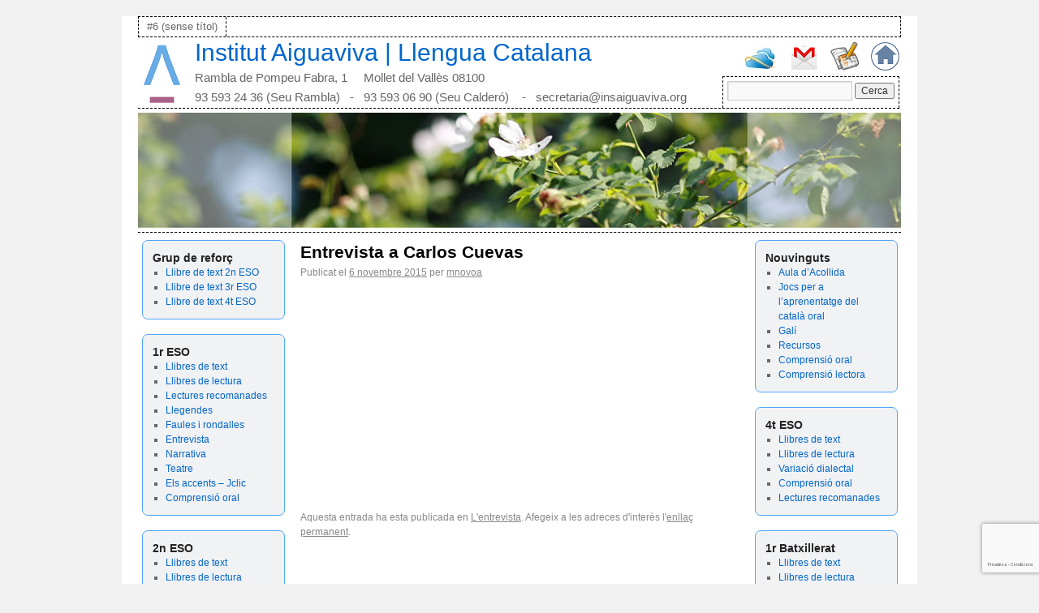

--- FILE ---
content_type: text/html; charset=UTF-8
request_url: https://www.catala-insaiguaviva.org/2015/11/entrevista-a-carlos-cuevas/
body_size: 11977
content:
<!DOCTYPE html>
<html lang="ca">
<head>
<meta charset="UTF-8" />
<title>Entrevista a Carlos Cuevas | Institut Aiguaviva | Llengua Catalana</title>
<link rel="stylesheet" type="text/css" media="all" href="https://www.catala-insaiguaviva.org/wp-content/themes/rdt_theme/style.css" />
<link rel="pingback" href="https://www.catala-insaiguaviva.org/xmlrpc.php" />
<meta name='robots' content='max-image-preview:large' />
	<style>img:is([sizes="auto" i], [sizes^="auto," i]) { contain-intrinsic-size: 3000px 1500px }</style>
	<link rel="alternate" type="application/rss+xml" title="Institut Aiguaviva | Llengua Catalana &raquo; Canal d&#039;informació" href="https://www.catala-insaiguaviva.org/feed/" />
<link rel="alternate" type="application/rss+xml" title="Institut Aiguaviva | Llengua Catalana &raquo; Canal dels comentaris" href="https://www.catala-insaiguaviva.org/comments/feed/" />
<script type="text/javascript">
/* <![CDATA[ */
window._wpemojiSettings = {"baseUrl":"https:\/\/s.w.org\/images\/core\/emoji\/16.0.1\/72x72\/","ext":".png","svgUrl":"https:\/\/s.w.org\/images\/core\/emoji\/16.0.1\/svg\/","svgExt":".svg","source":{"concatemoji":"https:\/\/www.catala-insaiguaviva.org\/wp-includes\/js\/wp-emoji-release.min.js?ver=6.8.3"}};
/*! This file is auto-generated */
!function(s,n){var o,i,e;function c(e){try{var t={supportTests:e,timestamp:(new Date).valueOf()};sessionStorage.setItem(o,JSON.stringify(t))}catch(e){}}function p(e,t,n){e.clearRect(0,0,e.canvas.width,e.canvas.height),e.fillText(t,0,0);var t=new Uint32Array(e.getImageData(0,0,e.canvas.width,e.canvas.height).data),a=(e.clearRect(0,0,e.canvas.width,e.canvas.height),e.fillText(n,0,0),new Uint32Array(e.getImageData(0,0,e.canvas.width,e.canvas.height).data));return t.every(function(e,t){return e===a[t]})}function u(e,t){e.clearRect(0,0,e.canvas.width,e.canvas.height),e.fillText(t,0,0);for(var n=e.getImageData(16,16,1,1),a=0;a<n.data.length;a++)if(0!==n.data[a])return!1;return!0}function f(e,t,n,a){switch(t){case"flag":return n(e,"\ud83c\udff3\ufe0f\u200d\u26a7\ufe0f","\ud83c\udff3\ufe0f\u200b\u26a7\ufe0f")?!1:!n(e,"\ud83c\udde8\ud83c\uddf6","\ud83c\udde8\u200b\ud83c\uddf6")&&!n(e,"\ud83c\udff4\udb40\udc67\udb40\udc62\udb40\udc65\udb40\udc6e\udb40\udc67\udb40\udc7f","\ud83c\udff4\u200b\udb40\udc67\u200b\udb40\udc62\u200b\udb40\udc65\u200b\udb40\udc6e\u200b\udb40\udc67\u200b\udb40\udc7f");case"emoji":return!a(e,"\ud83e\udedf")}return!1}function g(e,t,n,a){var r="undefined"!=typeof WorkerGlobalScope&&self instanceof WorkerGlobalScope?new OffscreenCanvas(300,150):s.createElement("canvas"),o=r.getContext("2d",{willReadFrequently:!0}),i=(o.textBaseline="top",o.font="600 32px Arial",{});return e.forEach(function(e){i[e]=t(o,e,n,a)}),i}function t(e){var t=s.createElement("script");t.src=e,t.defer=!0,s.head.appendChild(t)}"undefined"!=typeof Promise&&(o="wpEmojiSettingsSupports",i=["flag","emoji"],n.supports={everything:!0,everythingExceptFlag:!0},e=new Promise(function(e){s.addEventListener("DOMContentLoaded",e,{once:!0})}),new Promise(function(t){var n=function(){try{var e=JSON.parse(sessionStorage.getItem(o));if("object"==typeof e&&"number"==typeof e.timestamp&&(new Date).valueOf()<e.timestamp+604800&&"object"==typeof e.supportTests)return e.supportTests}catch(e){}return null}();if(!n){if("undefined"!=typeof Worker&&"undefined"!=typeof OffscreenCanvas&&"undefined"!=typeof URL&&URL.createObjectURL&&"undefined"!=typeof Blob)try{var e="postMessage("+g.toString()+"("+[JSON.stringify(i),f.toString(),p.toString(),u.toString()].join(",")+"));",a=new Blob([e],{type:"text/javascript"}),r=new Worker(URL.createObjectURL(a),{name:"wpTestEmojiSupports"});return void(r.onmessage=function(e){c(n=e.data),r.terminate(),t(n)})}catch(e){}c(n=g(i,f,p,u))}t(n)}).then(function(e){for(var t in e)n.supports[t]=e[t],n.supports.everything=n.supports.everything&&n.supports[t],"flag"!==t&&(n.supports.everythingExceptFlag=n.supports.everythingExceptFlag&&n.supports[t]);n.supports.everythingExceptFlag=n.supports.everythingExceptFlag&&!n.supports.flag,n.DOMReady=!1,n.readyCallback=function(){n.DOMReady=!0}}).then(function(){return e}).then(function(){var e;n.supports.everything||(n.readyCallback(),(e=n.source||{}).concatemoji?t(e.concatemoji):e.wpemoji&&e.twemoji&&(t(e.twemoji),t(e.wpemoji)))}))}((window,document),window._wpemojiSettings);
/* ]]> */
</script>
<style id='wp-emoji-styles-inline-css' type='text/css'>

	img.wp-smiley, img.emoji {
		display: inline !important;
		border: none !important;
		box-shadow: none !important;
		height: 1em !important;
		width: 1em !important;
		margin: 0 0.07em !important;
		vertical-align: -0.1em !important;
		background: none !important;
		padding: 0 !important;
	}
</style>
<link rel='stylesheet' id='wp-block-library-css' href='https://www.catala-insaiguaviva.org/wp-includes/css/dist/block-library/style.min.css?ver=6.8.3' type='text/css' media='all' />
<style id='classic-theme-styles-inline-css' type='text/css'>
/*! This file is auto-generated */
.wp-block-button__link{color:#fff;background-color:#32373c;border-radius:9999px;box-shadow:none;text-decoration:none;padding:calc(.667em + 2px) calc(1.333em + 2px);font-size:1.125em}.wp-block-file__button{background:#32373c;color:#fff;text-decoration:none}
</style>
<style id='global-styles-inline-css' type='text/css'>
:root{--wp--preset--aspect-ratio--square: 1;--wp--preset--aspect-ratio--4-3: 4/3;--wp--preset--aspect-ratio--3-4: 3/4;--wp--preset--aspect-ratio--3-2: 3/2;--wp--preset--aspect-ratio--2-3: 2/3;--wp--preset--aspect-ratio--16-9: 16/9;--wp--preset--aspect-ratio--9-16: 9/16;--wp--preset--color--black: #000000;--wp--preset--color--cyan-bluish-gray: #abb8c3;--wp--preset--color--white: #ffffff;--wp--preset--color--pale-pink: #f78da7;--wp--preset--color--vivid-red: #cf2e2e;--wp--preset--color--luminous-vivid-orange: #ff6900;--wp--preset--color--luminous-vivid-amber: #fcb900;--wp--preset--color--light-green-cyan: #7bdcb5;--wp--preset--color--vivid-green-cyan: #00d084;--wp--preset--color--pale-cyan-blue: #8ed1fc;--wp--preset--color--vivid-cyan-blue: #0693e3;--wp--preset--color--vivid-purple: #9b51e0;--wp--preset--gradient--vivid-cyan-blue-to-vivid-purple: linear-gradient(135deg,rgba(6,147,227,1) 0%,rgb(155,81,224) 100%);--wp--preset--gradient--light-green-cyan-to-vivid-green-cyan: linear-gradient(135deg,rgb(122,220,180) 0%,rgb(0,208,130) 100%);--wp--preset--gradient--luminous-vivid-amber-to-luminous-vivid-orange: linear-gradient(135deg,rgba(252,185,0,1) 0%,rgba(255,105,0,1) 100%);--wp--preset--gradient--luminous-vivid-orange-to-vivid-red: linear-gradient(135deg,rgba(255,105,0,1) 0%,rgb(207,46,46) 100%);--wp--preset--gradient--very-light-gray-to-cyan-bluish-gray: linear-gradient(135deg,rgb(238,238,238) 0%,rgb(169,184,195) 100%);--wp--preset--gradient--cool-to-warm-spectrum: linear-gradient(135deg,rgb(74,234,220) 0%,rgb(151,120,209) 20%,rgb(207,42,186) 40%,rgb(238,44,130) 60%,rgb(251,105,98) 80%,rgb(254,248,76) 100%);--wp--preset--gradient--blush-light-purple: linear-gradient(135deg,rgb(255,206,236) 0%,rgb(152,150,240) 100%);--wp--preset--gradient--blush-bordeaux: linear-gradient(135deg,rgb(254,205,165) 0%,rgb(254,45,45) 50%,rgb(107,0,62) 100%);--wp--preset--gradient--luminous-dusk: linear-gradient(135deg,rgb(255,203,112) 0%,rgb(199,81,192) 50%,rgb(65,88,208) 100%);--wp--preset--gradient--pale-ocean: linear-gradient(135deg,rgb(255,245,203) 0%,rgb(182,227,212) 50%,rgb(51,167,181) 100%);--wp--preset--gradient--electric-grass: linear-gradient(135deg,rgb(202,248,128) 0%,rgb(113,206,126) 100%);--wp--preset--gradient--midnight: linear-gradient(135deg,rgb(2,3,129) 0%,rgb(40,116,252) 100%);--wp--preset--font-size--small: 13px;--wp--preset--font-size--medium: 20px;--wp--preset--font-size--large: 36px;--wp--preset--font-size--x-large: 42px;--wp--preset--spacing--20: 0.44rem;--wp--preset--spacing--30: 0.67rem;--wp--preset--spacing--40: 1rem;--wp--preset--spacing--50: 1.5rem;--wp--preset--spacing--60: 2.25rem;--wp--preset--spacing--70: 3.38rem;--wp--preset--spacing--80: 5.06rem;--wp--preset--shadow--natural: 6px 6px 9px rgba(0, 0, 0, 0.2);--wp--preset--shadow--deep: 12px 12px 50px rgba(0, 0, 0, 0.4);--wp--preset--shadow--sharp: 6px 6px 0px rgba(0, 0, 0, 0.2);--wp--preset--shadow--outlined: 6px 6px 0px -3px rgba(255, 255, 255, 1), 6px 6px rgba(0, 0, 0, 1);--wp--preset--shadow--crisp: 6px 6px 0px rgba(0, 0, 0, 1);}:where(.is-layout-flex){gap: 0.5em;}:where(.is-layout-grid){gap: 0.5em;}body .is-layout-flex{display: flex;}.is-layout-flex{flex-wrap: wrap;align-items: center;}.is-layout-flex > :is(*, div){margin: 0;}body .is-layout-grid{display: grid;}.is-layout-grid > :is(*, div){margin: 0;}:where(.wp-block-columns.is-layout-flex){gap: 2em;}:where(.wp-block-columns.is-layout-grid){gap: 2em;}:where(.wp-block-post-template.is-layout-flex){gap: 1.25em;}:where(.wp-block-post-template.is-layout-grid){gap: 1.25em;}.has-black-color{color: var(--wp--preset--color--black) !important;}.has-cyan-bluish-gray-color{color: var(--wp--preset--color--cyan-bluish-gray) !important;}.has-white-color{color: var(--wp--preset--color--white) !important;}.has-pale-pink-color{color: var(--wp--preset--color--pale-pink) !important;}.has-vivid-red-color{color: var(--wp--preset--color--vivid-red) !important;}.has-luminous-vivid-orange-color{color: var(--wp--preset--color--luminous-vivid-orange) !important;}.has-luminous-vivid-amber-color{color: var(--wp--preset--color--luminous-vivid-amber) !important;}.has-light-green-cyan-color{color: var(--wp--preset--color--light-green-cyan) !important;}.has-vivid-green-cyan-color{color: var(--wp--preset--color--vivid-green-cyan) !important;}.has-pale-cyan-blue-color{color: var(--wp--preset--color--pale-cyan-blue) !important;}.has-vivid-cyan-blue-color{color: var(--wp--preset--color--vivid-cyan-blue) !important;}.has-vivid-purple-color{color: var(--wp--preset--color--vivid-purple) !important;}.has-black-background-color{background-color: var(--wp--preset--color--black) !important;}.has-cyan-bluish-gray-background-color{background-color: var(--wp--preset--color--cyan-bluish-gray) !important;}.has-white-background-color{background-color: var(--wp--preset--color--white) !important;}.has-pale-pink-background-color{background-color: var(--wp--preset--color--pale-pink) !important;}.has-vivid-red-background-color{background-color: var(--wp--preset--color--vivid-red) !important;}.has-luminous-vivid-orange-background-color{background-color: var(--wp--preset--color--luminous-vivid-orange) !important;}.has-luminous-vivid-amber-background-color{background-color: var(--wp--preset--color--luminous-vivid-amber) !important;}.has-light-green-cyan-background-color{background-color: var(--wp--preset--color--light-green-cyan) !important;}.has-vivid-green-cyan-background-color{background-color: var(--wp--preset--color--vivid-green-cyan) !important;}.has-pale-cyan-blue-background-color{background-color: var(--wp--preset--color--pale-cyan-blue) !important;}.has-vivid-cyan-blue-background-color{background-color: var(--wp--preset--color--vivid-cyan-blue) !important;}.has-vivid-purple-background-color{background-color: var(--wp--preset--color--vivid-purple) !important;}.has-black-border-color{border-color: var(--wp--preset--color--black) !important;}.has-cyan-bluish-gray-border-color{border-color: var(--wp--preset--color--cyan-bluish-gray) !important;}.has-white-border-color{border-color: var(--wp--preset--color--white) !important;}.has-pale-pink-border-color{border-color: var(--wp--preset--color--pale-pink) !important;}.has-vivid-red-border-color{border-color: var(--wp--preset--color--vivid-red) !important;}.has-luminous-vivid-orange-border-color{border-color: var(--wp--preset--color--luminous-vivid-orange) !important;}.has-luminous-vivid-amber-border-color{border-color: var(--wp--preset--color--luminous-vivid-amber) !important;}.has-light-green-cyan-border-color{border-color: var(--wp--preset--color--light-green-cyan) !important;}.has-vivid-green-cyan-border-color{border-color: var(--wp--preset--color--vivid-green-cyan) !important;}.has-pale-cyan-blue-border-color{border-color: var(--wp--preset--color--pale-cyan-blue) !important;}.has-vivid-cyan-blue-border-color{border-color: var(--wp--preset--color--vivid-cyan-blue) !important;}.has-vivid-purple-border-color{border-color: var(--wp--preset--color--vivid-purple) !important;}.has-vivid-cyan-blue-to-vivid-purple-gradient-background{background: var(--wp--preset--gradient--vivid-cyan-blue-to-vivid-purple) !important;}.has-light-green-cyan-to-vivid-green-cyan-gradient-background{background: var(--wp--preset--gradient--light-green-cyan-to-vivid-green-cyan) !important;}.has-luminous-vivid-amber-to-luminous-vivid-orange-gradient-background{background: var(--wp--preset--gradient--luminous-vivid-amber-to-luminous-vivid-orange) !important;}.has-luminous-vivid-orange-to-vivid-red-gradient-background{background: var(--wp--preset--gradient--luminous-vivid-orange-to-vivid-red) !important;}.has-very-light-gray-to-cyan-bluish-gray-gradient-background{background: var(--wp--preset--gradient--very-light-gray-to-cyan-bluish-gray) !important;}.has-cool-to-warm-spectrum-gradient-background{background: var(--wp--preset--gradient--cool-to-warm-spectrum) !important;}.has-blush-light-purple-gradient-background{background: var(--wp--preset--gradient--blush-light-purple) !important;}.has-blush-bordeaux-gradient-background{background: var(--wp--preset--gradient--blush-bordeaux) !important;}.has-luminous-dusk-gradient-background{background: var(--wp--preset--gradient--luminous-dusk) !important;}.has-pale-ocean-gradient-background{background: var(--wp--preset--gradient--pale-ocean) !important;}.has-electric-grass-gradient-background{background: var(--wp--preset--gradient--electric-grass) !important;}.has-midnight-gradient-background{background: var(--wp--preset--gradient--midnight) !important;}.has-small-font-size{font-size: var(--wp--preset--font-size--small) !important;}.has-medium-font-size{font-size: var(--wp--preset--font-size--medium) !important;}.has-large-font-size{font-size: var(--wp--preset--font-size--large) !important;}.has-x-large-font-size{font-size: var(--wp--preset--font-size--x-large) !important;}
:where(.wp-block-post-template.is-layout-flex){gap: 1.25em;}:where(.wp-block-post-template.is-layout-grid){gap: 1.25em;}
:where(.wp-block-columns.is-layout-flex){gap: 2em;}:where(.wp-block-columns.is-layout-grid){gap: 2em;}
:root :where(.wp-block-pullquote){font-size: 1.5em;line-height: 1.6;}
</style>
<style id='akismet-widget-style-inline-css' type='text/css'>

			.a-stats {
				--akismet-color-mid-green: #357b49;
				--akismet-color-white: #fff;
				--akismet-color-light-grey: #f6f7f7;

				max-width: 350px;
				width: auto;
			}

			.a-stats * {
				all: unset;
				box-sizing: border-box;
			}

			.a-stats strong {
				font-weight: 600;
			}

			.a-stats a.a-stats__link,
			.a-stats a.a-stats__link:visited,
			.a-stats a.a-stats__link:active {
				background: var(--akismet-color-mid-green);
				border: none;
				box-shadow: none;
				border-radius: 8px;
				color: var(--akismet-color-white);
				cursor: pointer;
				display: block;
				font-family: -apple-system, BlinkMacSystemFont, 'Segoe UI', 'Roboto', 'Oxygen-Sans', 'Ubuntu', 'Cantarell', 'Helvetica Neue', sans-serif;
				font-weight: 500;
				padding: 12px;
				text-align: center;
				text-decoration: none;
				transition: all 0.2s ease;
			}

			/* Extra specificity to deal with TwentyTwentyOne focus style */
			.widget .a-stats a.a-stats__link:focus {
				background: var(--akismet-color-mid-green);
				color: var(--akismet-color-white);
				text-decoration: none;
			}

			.a-stats a.a-stats__link:hover {
				filter: brightness(110%);
				box-shadow: 0 4px 12px rgba(0, 0, 0, 0.06), 0 0 2px rgba(0, 0, 0, 0.16);
			}

			.a-stats .count {
				color: var(--akismet-color-white);
				display: block;
				font-size: 1.5em;
				line-height: 1.4;
				padding: 0 13px;
				white-space: nowrap;
			}
		
</style>
<link rel="https://api.w.org/" href="https://www.catala-insaiguaviva.org/wp-json/" /><link rel="alternate" title="JSON" type="application/json" href="https://www.catala-insaiguaviva.org/wp-json/wp/v2/posts/2749" /><link rel="EditURI" type="application/rsd+xml" title="RSD" href="https://www.catala-insaiguaviva.org/xmlrpc.php?rsd" />
<meta name="generator" content="WordPress 6.8.3" />
<link rel="canonical" href="https://www.catala-insaiguaviva.org/2015/11/entrevista-a-carlos-cuevas/" />
<link rel='shortlink' href='https://www.catala-insaiguaviva.org/?p=2749' />
<link rel="alternate" title="oEmbed (JSON)" type="application/json+oembed" href="https://www.catala-insaiguaviva.org/wp-json/oembed/1.0/embed?url=https%3A%2F%2Fwww.catala-insaiguaviva.org%2F2015%2F11%2Fentrevista-a-carlos-cuevas%2F" />
<link rel="alternate" title="oEmbed (XML)" type="text/xml+oembed" href="https://www.catala-insaiguaviva.org/wp-json/oembed/1.0/embed?url=https%3A%2F%2Fwww.catala-insaiguaviva.org%2F2015%2F11%2Fentrevista-a-carlos-cuevas%2F&#038;format=xml" />

</head>

<body class="wp-singular post-template-default single single-post postid-2749 single-format-standard wp-theme-rdt_theme">
<div id="wrapper" class="hfeed">
	<div id="header">
		<div id="masthead">
			<div id="access" role="navigation">
			  				<div class="skip-link screen-reader-text"><a href="#content" title="Vés al contingut">Vés al contingut</a>
				</div>
								<div class="menu-header"><ul id="menu-menu-cap" class="menu"><li id="menu-item-12" class="menu-item menu-item-type-post_type menu-item-object-page menu-item-home menu-item-12"><a href="https://www.catala-insaiguaviva.org/">#6 (sense títol)</a></li>
</ul></div>			</div><!-- #access -->
			
			<div class="cabecera">

			<div class="logo">
			<a href="http://www.insaiguaviva.org" target="_self" title="Institut Aiguaviva"> <img src="https://www.catala-insaiguaviva.org/wp-content/themes/rdt_theme/images/aiguaviva/logo-aiguaviva.png" /> </a>
			</div>
		
			<div class="marca">
			<div style="font-size:30px;"><a style="text-decoration:none;" href="https://www.catala-insaiguaviva.org/" title="Institut Aiguaviva | Llengua Catalana" rel="home">Institut Aiguaviva | Llengua Catalana</a></div>
			<div style="font-size:15px; margin-top:13px;">Rambla de Pompeu Fabra, 1     Mollet del Vallès 08100</div>
			<div style="font-size:15px; margin-top:6px;">93 593 24 36 (Seu Rambla)&nbsp;&nbsp;&nbsp;-&nbsp;&nbsp; 93 593 06 90 (Seu Calder&oacute;) &nbsp;&nbsp;&nbsp;-&nbsp;&nbsp; secretaria@insaiguaviva.org</div>
			</div>
	
			<div class="gohome">
			<a href="http://www.insaiguaviva.org" target="_self" title="Institut Aiguaviva"> <img src="https://www.catala-insaiguaviva.org/wp-content/themes/rdt_theme/images/aiguaviva/logo-home.png" /> </a>
			</div>			
			
			<div class="godocs">
			<a href="https://drive.google.com" target="_blank" title="Documents"> <img src="https://www.catala-insaiguaviva.org/wp-content/themes/rdt_theme/images/aiguaviva/logo-docs.gif" /> </a>
			</div>			
			
			<div class="gomail">
			<a href="http://www.gmail.com" target="_blank" title="Correu"> <img src="https://www.catala-insaiguaviva.org/wp-content/themes/rdt_theme/images/aiguaviva/logo-mail.png" /> </a>
			</div>			
		
			<div class="goskydrive">
			<a href="http://www.hotmail.com/" target="_blank" title="Hotmail"> <img src="https://www.catala-insaiguaviva.org/wp-content/themes/rdt_theme/images/aiguaviva/logo-onedrive.jpg" /> </a>
			</div>	
			
			<div class="cercador">
			<form role="search" method="get" id="searchform" class="searchform" action="https://www.catala-insaiguaviva.org/">
				<div>
					<label class="screen-reader-text" for="s">Cerca:</label>
					<input type="text" value="" name="s" id="s" />
					<input type="submit" id="searchsubmit" value="Cerca" />
				</div>
			</form>			</div>
		
			</div>			

			<div id="branding" role="banner">
										<img style="padding:5px 0 5px 0;" src="https://www.catala-insaiguaviva.org/wp-content/uploads/2012/04/cap.png" width="940" height="142" alt="" />
								</div><!-- #branding -->
		</div><!-- #masthead -->
	</div><!-- #header -->

	<div id="main">


		<div id="primary" class="widget-area" role="complementary">
			<ul class="xoxo">

<li id="nav_menu-14" class="widget-container widget_nav_menu"><h3 class="widget-title">Grup de reforç</h3><div class="menu-grup-de-reforc-container"><ul id="menu-grup-de-reforc" class="menu"><li id="menu-item-3406" class="menu-item menu-item-type-post_type menu-item-object-post menu-item-3406"><a href="https://www.catala-insaiguaviva.org/2020/07/llibre-de-text-2n-eso-grup-reforc/">Llibre de text 2n ESO</a></li>
<li id="menu-item-3405" class="menu-item menu-item-type-post_type menu-item-object-post menu-item-3405"><a href="https://www.catala-insaiguaviva.org/2020/07/llibre-de-text-3r-eso-grup-reforc/">Llibre de text 3r ESO</a></li>
<li id="menu-item-3404" class="menu-item menu-item-type-post_type menu-item-object-post menu-item-3404"><a href="https://www.catala-insaiguaviva.org/2020/07/llibre-de-text-4t-eso-grup-reforc/">Llibre de text 4t ESO</a></li>
</ul></div></li><li id="nav_menu-3" class="widget-container widget_nav_menu"><h3 class="widget-title">1r ESO</h3><div class="menu-1r-eso-container"><ul id="menu-1r-eso" class="menu"><li id="menu-item-228" class="menu-item menu-item-type-taxonomy menu-item-object-category menu-item-228"><a href="https://www.catala-insaiguaviva.org/category/1r-eso/llibres-de-text/">Llibres de text</a></li>
<li id="menu-item-227" class="menu-item menu-item-type-taxonomy menu-item-object-category menu-item-227"><a href="https://www.catala-insaiguaviva.org/category/1r-eso/llibres-de-lectura/">Llibres de lectura</a></li>
<li id="menu-item-3650" class="menu-item menu-item-type-custom menu-item-object-custom menu-item-3650"><a href="https://www.catala-insaiguaviva.org/2012/07/altres-lectures-recomanades/">Lectures recomanades</a></li>
<li id="menu-item-3238" class="menu-item menu-item-type-taxonomy menu-item-object-category menu-item-3238"><a href="https://www.catala-insaiguaviva.org/category/1r-eso/llegendes/">Llegendes</a></li>
<li id="menu-item-3239" class="menu-item menu-item-type-taxonomy menu-item-object-category menu-item-3239"><a href="https://www.catala-insaiguaviva.org/category/1r-eso/faules-i-rondalles/">Faules i rondalles</a></li>
<li id="menu-item-449" class="menu-item menu-item-type-taxonomy menu-item-object-category menu-item-449"><a href="https://www.catala-insaiguaviva.org/category/1r-eso/entrevista/">Entrevista</a></li>
<li id="menu-item-320" class="menu-item menu-item-type-taxonomy menu-item-object-category menu-item-320"><a href="https://www.catala-insaiguaviva.org/category/1r-eso/narrativa/">Narrativa</a></li>
<li id="menu-item-3640" class="menu-item menu-item-type-custom menu-item-object-custom menu-item-3640"><a href="https://www.catala-insaiguaviva.org/2012/07/escenes-de-teatre-2/">Teatre</a></li>
<li id="menu-item-3633" class="menu-item menu-item-type-custom menu-item-object-custom menu-item-3633"><a href="https://www.catala-insaiguaviva.org/2012/05/jclic-1r-eso/">Els accents &#8211; Jclic</a></li>
<li id="menu-item-3631" class="menu-item menu-item-type-custom menu-item-object-custom menu-item-3631"><a href="https://www.catala-insaiguaviva.org/2012/11/comprensio-oral-1-eso-unitats-1-9/">Comprensió oral</a></li>
</ul></div></li><li id="nav_menu-4" class="widget-container widget_nav_menu"><h3 class="widget-title">2n ESO</h3><div class="menu-2n-eso-container"><ul id="menu-2n-eso" class="menu"><li id="menu-item-274" class="menu-item menu-item-type-taxonomy menu-item-object-category menu-item-274"><a href="https://www.catala-insaiguaviva.org/category/2n-eso/llibres-de-text-2n-eso/">Llibres de text</a></li>
<li id="menu-item-297" class="menu-item menu-item-type-taxonomy menu-item-object-category menu-item-297"><a href="https://www.catala-insaiguaviva.org/category/2n-eso/llibres-de-lectura-2n-eso/">Llibres de lectura</a></li>
<li id="menu-item-3624" class="menu-item menu-item-type-custom menu-item-object-custom menu-item-3624"><a href="https://www.catala-insaiguaviva.org/2013/05/amb-el-menjar-no-shi-juga/">L&#8217;article d&#8217;opinió</a></li>
<li id="menu-item-1714" class="menu-item menu-item-type-taxonomy menu-item-object-category menu-item-1714"><a href="https://www.catala-insaiguaviva.org/category/2n-eso/la-composicio-locucions-i-frases-fetes/">La composició. Locucions i frases fetes</a></li>
<li id="menu-item-1686" class="menu-item menu-item-type-taxonomy menu-item-object-category menu-item-1686"><a href="https://www.catala-insaiguaviva.org/category/2n-eso/poesia-la-fabrica/">Poesia: La fàbrica</a></li>
<li id="menu-item-3620" class="menu-item menu-item-type-custom menu-item-object-custom menu-item-3620"><a href="https://www.catala-insaiguaviva.org/2012/11/comprensio-oral-2-eso-unitats-1-9/">Comprensió oral</a></li>
<li id="menu-item-3619" class="menu-item menu-item-type-custom menu-item-object-custom menu-item-3619"><a href="https://www.catala-insaiguaviva.org/2013/10/lectures-recomanades/">Lectures recomanades</a></li>
</ul></div></li><li id="nav_menu-5" class="widget-container widget_nav_menu"><h3 class="widget-title">3r ESO</h3><div class="menu-3r-eso-container"><ul id="menu-3r-eso" class="menu"><li id="menu-item-360" class="menu-item menu-item-type-taxonomy menu-item-object-category menu-item-360"><a href="https://www.catala-insaiguaviva.org/category/3r-eso/llibres-de-text-3r-eso/">LLibres de text</a></li>
<li id="menu-item-359" class="menu-item menu-item-type-taxonomy menu-item-object-category menu-item-359"><a href="https://www.catala-insaiguaviva.org/category/3r-eso/llibres-de-lectura-3r-eso/">Llibres de lectura</a></li>
<li id="menu-item-3617" class="menu-item menu-item-type-custom menu-item-object-custom menu-item-3617"><a target="_blank" href="https://www.vilaweb.cat/noticies/25-anys-de-catalans-a-leverest/">La crònica</a></li>
<li id="menu-item-2734" class="menu-item menu-item-type-taxonomy menu-item-object-category current-post-ancestor current-menu-parent current-post-parent menu-item-2734"><a href="https://www.catala-insaiguaviva.org/category/3r-eso/lentrevista/">L&#8217;entrevista</a></li>
<li id="menu-item-2864" class="menu-item menu-item-type-taxonomy menu-item-object-category menu-item-2864"><a href="https://www.catala-insaiguaviva.org/category/3r-eso/el-reportatge/">El reportatge</a></li>
<li id="menu-item-2098" class="menu-item menu-item-type-taxonomy menu-item-object-category menu-item-2098"><a href="https://www.catala-insaiguaviva.org/category/3r-eso/morfosintaxi/">Morfosintaxi</a></li>
<li id="menu-item-2909" class="menu-item menu-item-type-taxonomy menu-item-object-category menu-item-2909"><a href="https://www.catala-insaiguaviva.org/category/4t-eso/variacio-dialectal/">Variació dialectal</a></li>
<li id="menu-item-2099" class="menu-item menu-item-type-taxonomy menu-item-object-category menu-item-2099"><a href="https://www.catala-insaiguaviva.org/category/3r-eso/ortografia/">Ortografia</a></li>
<li id="menu-item-3608" class="menu-item menu-item-type-custom menu-item-object-custom menu-item-3608"><a href="https://www.catala-insaiguaviva.org/2014/12/son-bojos-aquests-catalans/">Llengua i societat</a></li>
<li id="menu-item-3606" class="menu-item menu-item-type-custom menu-item-object-custom menu-item-3606"><a href="https://www.catala-insaiguaviva.org/2014/11/comprensio-oral-3-eso-unitats-1-9/">Comprensió oral</a></li>
<li id="menu-item-3603" class="menu-item menu-item-type-custom menu-item-object-custom menu-item-3603"><a href="https://www.catala-insaiguaviva.org/2015/06/lectures-recomanades-2/">Lectures recomanades</a></li>
</ul></div></li>			</ul>
		</div><!-- #primary .widget-area -->


		<div id="secondary" class="widget-area" role="complementary">
			<ul class="xoxo">
				<li id="nav_menu-9" class="widget-container widget_nav_menu"><h3 class="widget-title">Nouvinguts</h3><div class="menu-nouvinguts-container"><ul id="menu-nouvinguts" class="menu"><li id="menu-item-3542" class="menu-item menu-item-type-custom menu-item-object-custom menu-item-3542"><a target="_blank" href="https://drive.google.com/drive/folders/1Yo1zgpW2LeE3A0LhGrayrgIP_1dBa2Np?usp=sharing">Aula d&#8217;Acollida</a></li>
<li id="menu-item-3541" class="menu-item menu-item-type-custom menu-item-object-custom menu-item-3541"><a target="_blank" href="https://www.catala-insaiguaviva.org/wp-content/uploads/2024/02/Jocs-per-a-laprenentatge-del-catala-oral.pdf">Jocs per a l&#8217;aprenentatge del català oral</a></li>
<li id="menu-item-3298" class="menu-item menu-item-type-custom menu-item-object-custom menu-item-3298"><a target="_blank" href="https://clic.xtec.cat/gali/">Galí</a></li>
<li id="menu-item-3654" class="menu-item menu-item-type-custom menu-item-object-custom menu-item-3654"><a href="https://www.catala-insaiguaviva.org/2014/09/voluntariat-per-la-llengua/">Recursos</a></li>
<li id="menu-item-2279" class="menu-item menu-item-type-taxonomy menu-item-object-category menu-item-2279"><a href="https://www.catala-insaiguaviva.org/category/nouvinguts/comprensio-oral-nouvinguts/">Comprensió oral</a></li>
<li id="menu-item-3436" class="menu-item menu-item-type-custom menu-item-object-custom menu-item-3436"><a target="_blank" href="http://www.xtec.cat/~mgil2243/material/pascual.htm">Comprensió lectora</a></li>
</ul></div></li><li id="nav_menu-10" class="widget-container widget_nav_menu"><h3 class="widget-title">4t ESO</h3><div class="menu-4t-eso-container"><ul id="menu-4t-eso" class="menu"><li id="menu-item-2635" class="menu-item menu-item-type-taxonomy menu-item-object-category menu-item-2635"><a href="https://www.catala-insaiguaviva.org/category/4t-eso/llibres-de-text-4t-eso/">Llibres de text</a></li>
<li id="menu-item-2648" class="menu-item menu-item-type-taxonomy menu-item-object-category menu-item-2648"><a href="https://www.catala-insaiguaviva.org/category/4t-eso/llibres-de-lectura4/">Llibres de lectura</a></li>
<li id="menu-item-2455" class="menu-item menu-item-type-taxonomy menu-item-object-category menu-item-2455"><a href="https://www.catala-insaiguaviva.org/category/4t-eso/variacio-dialectal/">Variació dialectal</a></li>
<li id="menu-item-2699" class="menu-item menu-item-type-taxonomy menu-item-object-category menu-item-2699"><a href="https://www.catala-insaiguaviva.org/category/4t-eso/comprensio-oral-4t-eso/">Comprensió oral</a></li>
<li id="menu-item-3665" class="menu-item menu-item-type-custom menu-item-object-custom menu-item-3665"><a href="https://www.catala-insaiguaviva.org/2015/06/lectures-recomanades-2/">Lectures recomanades</a></li>
</ul></div></li><li id="nav_menu-11" class="widget-container widget_nav_menu"><h3 class="widget-title">1r Batxillerat</h3><div class="menu-1r-batxillerat-container"><ul id="menu-1r-batxillerat" class="menu"><li id="menu-item-2643" class="menu-item menu-item-type-taxonomy menu-item-object-category menu-item-2643"><a href="https://www.catala-insaiguaviva.org/category/1r-batxillerat/llibres-de-texttttttt/">Llibres de text</a></li>
<li id="menu-item-2649" class="menu-item menu-item-type-taxonomy menu-item-object-category menu-item-2649"><a href="https://www.catala-insaiguaviva.org/category/1r-batxillerat/llibres-de-lectura-1rbatx/">Llibres de lectura</a></li>
<li id="menu-item-2756" class="menu-item menu-item-type-taxonomy menu-item-object-category menu-item-2756"><a href="https://www.catala-insaiguaviva.org/category/1r-batxillerat/litratus-medieval/">Literatura medieval</a></li>
<li id="menu-item-2843" class="menu-item menu-item-type-taxonomy menu-item-object-category menu-item-2843"><a href="https://www.catala-insaiguaviva.org/category/1r-batxillerat/del-s-xv-al-s-xviii/">Del s.XV al s. XIX</a></li>
</ul></div></li><li id="nav_menu-12" class="widget-container widget_nav_menu"><h3 class="widget-title">2n Batxillerat</h3><div class="menu-2n-batxillerat-container"><ul id="menu-2n-batxillerat" class="menu"><li id="menu-item-2960" class="menu-item menu-item-type-taxonomy menu-item-object-category menu-item-2960"><a href="https://www.catala-insaiguaviva.org/category/2n-batxillerat/llibres-de-text-2n-batx/">LLibres de text</a></li>
<li id="menu-item-3034" class="menu-item menu-item-type-taxonomy menu-item-object-category menu-item-3034"><a href="https://www.catala-insaiguaviva.org/category/2n-batxillerat/llibres-de-lectura-2n-batxillerat/">Llibres de lectura</a></li>
</ul></div></li><li id="nav_menu-13" class="widget-container widget_nav_menu"><h3 class="widget-title">Literatura Catalana (modalitat 2n Batxillerat)</h3><div class="menu-literatura-catalana-modalitat-2n-batxillerat-container"><ul id="menu-literatura-catalana-modalitat-2n-batxillerat" class="menu"><li id="menu-item-3042" class="menu-item menu-item-type-taxonomy menu-item-object-category menu-item-3042"><a href="https://www.catala-insaiguaviva.org/category/literatura-catalana-modalitat-2n-batxillerat/llibres-de-lectura-modalitat-2n-batxillerat/">Llibres de lectura</a></li>
<li id="menu-item-3195" class="menu-item menu-item-type-taxonomy menu-item-object-category menu-item-3195"><a href="https://www.catala-insaiguaviva.org/category/literatura-catalana-modalitat-2n-batxillerat/victor-catala/">Víctor Català</a></li>
<li id="menu-item-3237" class="menu-item menu-item-type-custom menu-item-object-custom menu-item-3237"><a target="_blank" href="https://lletra.uoc.edu/">Lletra</a></li>
</ul></div></li><li id="nav_menu-8" class="widget-container widget_nav_menu"><h3 class="widget-title">Professorat Departament</h3><div class="menu-departament-container"><ul id="menu-departament" class="menu"><li id="menu-item-1835" class="menu-item menu-item-type-custom menu-item-object-custom menu-item-1835"><a target="_blank" href="https://drive.google.com/folderview?id=0ByfJxM9ZfKXDQjlURzUtXzFDdjg&#038;usp=sharing">Espai web a Drive</a></li>
<li id="menu-item-2673" class="menu-item menu-item-type-custom menu-item-object-custom menu-item-2673"><a href="#">———————-</a></li>
<li id="menu-item-3182" class="menu-item menu-item-type-post_type menu-item-object-post menu-item-3182"><a href="https://www.catala-insaiguaviva.org/2017/10/plantilles-departament-de-llengua-catalana/">Plantilles</a></li>
<li id="menu-item-2670" class="menu-item menu-item-type-custom menu-item-object-custom menu-item-2670"><a target="_blank" href="https://drive.google.com/a/insaiguaviva.org/folderview?id=0B_gwbXfvm6CCfk81N0x2Y0ZLVC1sZ2dzQlFldWZNbTdmejBkTDE1UWp1YXNQbl9Qc1dCMHM&#038;usp=sharing">Actes</a></li>
<li id="menu-item-3303" class="menu-item menu-item-type-custom menu-item-object-custom menu-item-3303"><a target="_blank" href="https://www.ccbb-insaiguaviva.org/catala">Banc de comentaris</a></li>
<li id="menu-item-2672" class="menu-item menu-item-type-custom menu-item-object-custom menu-item-2672"><a href="#">———————-</a></li>
<li id="menu-item-1834" class="menu-item menu-item-type-custom menu-item-object-custom menu-item-1834"><a target="_blank" href="http://www.catala-insaiguaviva.org/wp-admin">Log In</a></li>
</ul></div></li>			</ul>
		</div><!-- #secondary .widget-area -->


		<div id="container">
			<div id="content" role="main">

			
				<div id="post-2749" class="post-2749 post type-post status-publish format-standard has-post-thumbnail hentry category-lentrevista">
					<h1 class="entry-title">Entrevista a Carlos Cuevas</h1>

					<div class="entry-meta">
						<span class="meta-prep meta-prep-author">Publicat el</span> <a href="https://www.catala-insaiguaviva.org/2015/11/entrevista-a-carlos-cuevas/" title="19:36" rel="bookmark"><span class="entry-date">6 novembre 2015</span></a> <span class="meta-sep">per</span> <span class="author vcard"><a class="url fn n" href="https://www.catala-insaiguaviva.org/author/mnovoa/" title="Mostra totes les entrades de mnovoa">mnovoa</a></span>					</div><!-- .entry-meta -->

					<div class="entry-content">
						<p><iframe width="450" height="250" src="https://www.youtube.com/embed/7Nkxznxr6bA" frameborder="0" allowfullscreen></iframe></p>
											</div><!-- .entry-content -->


					<div class="entry-utility">
						Aquesta entrada ha esta publicada en <a href="https://www.catala-insaiguaviva.org/category/3r-eso/lentrevista/" rel="category tag">L'entrevista</a>. Afegeix a les adreces d'interès l'<a href="https://www.catala-insaiguaviva.org/2015/11/entrevista-a-carlos-cuevas/" title="Enllaç permanent a: Entrevista a Carlos Cuevas" rel="bookmark">enllaç permanent</a>.											</div><!-- .entry-utility -->

					</div><!-- #post-## -->
<!--
				<div id="nav-below" class="navigation">
					<div class="nav-previous"><a href="https://www.catala-insaiguaviva.org/2015/09/25-anys-de-catalans-a-leverest/" rel="prev"><span class="meta-nav">&larr;</span> 25 anys de catalans a l&#8217;Everest</a></div>
					<div class="nav-next"><a href="https://www.catala-insaiguaviva.org/2015/11/comprensio-oral-4-eso-unitats-6/" rel="next">Comprensió oral. 4 ESO. Unitats 6 &#8211; 9 <span class="meta-nav">&rarr;</span></a></div>
				</div><!-- #nav-below -->

				
			<div id="comments">


	<p class="nocomments">Els comentaris estan tancats.</p>



</div><!-- #comments -->


			</div><!-- #content -->
		</div><!-- #container -->

	</div><!-- #main -->

	<div id="footer" role="contentinfo">
		<div id="colophon">



			<div id="site-info">
				<a href="https://www.catala-insaiguaviva.org/" title="Institut Aiguaviva | Llengua Catalana" rel="home">
					Institut Aiguaviva | Llengua Catalana				</a>
			</div><!-- #site-info -->

			<div id="site-generator">
								<a href="http://www..org" target="_blank"></a>
<!--				
				<a href="http://wordpress.org/" title="Plataforma de publicació personal i semàntica." rel="generator">Gràcies al WordPress.</a>
-->
				</div><!-- #site-generator -->

		</div><!-- #colophon -->
	</div><!-- #footer -->

</div><!-- #wrapper -->

<script type="speculationrules">
{"prefetch":[{"source":"document","where":{"and":[{"href_matches":"\/*"},{"not":{"href_matches":["\/wp-*.php","\/wp-admin\/*","\/wp-content\/uploads\/*","\/wp-content\/*","\/wp-content\/plugins\/*","\/wp-content\/themes\/rdt_theme\/*","\/*\\?(.+)"]}},{"not":{"selector_matches":"a[rel~=\"nofollow\"]"}},{"not":{"selector_matches":".no-prefetch, .no-prefetch a"}}]},"eagerness":"conservative"}]}
</script>
<script type="text/javascript" src="https://www.catala-insaiguaviva.org/wp-includes/js/comment-reply.min.js?ver=6.8.3" id="comment-reply-js" async="async" data-wp-strategy="async"></script>
			<script  id="c4wp-recaptcha-js" src="https://www.google.com/recaptcha/api.js?render=6LfSwRkqAAAAAFuKmbsxUqe7FYi4tlFr3tdDqReM&#038;hl=ca"></script>
			<script id="c4wp-inline-js" type="text/javascript">
				
				( function( grecaptcha ) {

					let c4wp_onloadCallback = function() {
						for ( var i = 0; i < document.forms.length; i++ ) {
							let form = document.forms[i];
							let captcha_div = form.querySelector( '.c4wp_captcha_field_div:not(.rendered)' );
							let jetpack_sso = form.querySelector( '#jetpack-sso-wrap' );

							if ( null === captcha_div || form.id == 'create-group-form' ) {								
								continue;
							}
							if ( !( captcha_div.offsetWidth || captcha_div.offsetHeight || captcha_div.getClientRects().length ) ) {					    	
								if ( jetpack_sso == null && ! form.classList.contains( 'woocommerce-form-login' ) ) {
									continue;
								}
							}

							let alreadyCloned = form.querySelector( '.c4wp-submit' );
							if ( null != alreadyCloned ) {
								continue;
							}

							let foundSubmitBtn = form.querySelector( '#signup-form [type=submit], [type=submit]:not(.nf-element):not(#group-creation-create):not([name="signup_submit"]):not([name="ac_form_submit"]):not(.verify-captcha)' );
							let cloned = false;
							let clone  = false;

							// Submit button found, clone it.
							if ( foundSubmitBtn ) {
								clone = foundSubmitBtn.cloneNode(true);
								clone.classList.add( 'c4wp-submit' );
								clone.removeAttribute( 'onclick' );
								clone.removeAttribute( 'onkeypress' );
								if ( foundSubmitBtn.parentElement.form === null ) {
									foundSubmitBtn.parentElement.prepend(clone);
								} else {
									foundSubmitBtn.parentElement.insertBefore( clone, foundSubmitBtn );
								}
								foundSubmitBtn.style.display = "none";
								cloned = true;
							}
							
							// Clone created, listen to its click.
							if ( cloned ) {
								clone.addEventListener( 'click', function ( event ) {
									logSubmit( event, 'cloned', form, foundSubmitBtn );
								});
							// No clone, execture and watch for form submission.
							} else {
								grecaptcha.execute(
									'6LfSwRkqAAAAAFuKmbsxUqe7FYi4tlFr3tdDqReM',
								).then( function( data ) {
									var responseElem = form.querySelector( '.c4wp_response' );
									responseElem.setAttribute( 'value', data );	
								});

								// Anything else.
								form.addEventListener( 'submit', function ( event ) {
									logSubmit( event, 'other', form );
								});	
							}

							function logSubmit( event, form_type = '', form, foundSubmitBtn ) {

								// Standard v3 check.
								if ( ! form.classList.contains( 'c4wp_v2_fallback_active' ) && ! form.classList.contains( 'c4wp_verified' ) ) {
									event.preventDefault();
									try {
										grecaptcha.execute(
											'6LfSwRkqAAAAAFuKmbsxUqe7FYi4tlFr3tdDqReM',
										).then( function( data ) {	
											var responseElem = form.querySelector( '.c4wp_response' );
											if ( responseElem == null ) {
												var responseElem = document.querySelector( '.c4wp_response' );
											}
											
											responseElem.setAttribute( 'value', data );	

											

			var parentElem = captcha_div.parentElement;

			if ( ! form.classList.contains( 'c4wp_verify_underway' ) && captcha_div.parentElement.getAttribute( 'data-c4wp-use-ajax' ) == 'true' ) {
				form.classList.add('c4wp_verify_underway' );
				const flagMarkup =  '<input id="c4wp_ajax_flag" type="hidden" name="c4wp_ajax_flag" value="c4wp_ajax_flag">';
				var flagMarkupDiv = document.createElement('div');
				flagMarkupDiv.innerHTML = flagMarkup.trim();

				form.appendChild( flagMarkupDiv );
	
				var nonce = captcha_div.parentElement.getAttribute( 'data-nonce' );

				var post_data = {
					'action'   : 'c4wp_ajax_verify',
					'nonce'    : nonce,
					'response' : data
				};

				var formData = new FormData();

				formData.append( 'action', 'c4wp_ajax_verify' );
				formData.append( 'nonce', nonce );
				formData.append( 'response', data );
				
				fetch( 'https://www.catala-insaiguaviva.org/wp-admin/admin-ajax.php', {
					method: 'POST',
					body: formData,
				} ) // wrapped
					.then( 
						res => res.json()
					)
					.then( data => {

						if ( data['success'] ) {
							form.classList.add( 'c4wp_verified' );
							// Submit as usual.
							if ( foundSubmitBtn ) {
								foundSubmitBtn.click();
							} else {								
								if ( typeof form.submit === 'function' ) {
									form.submit();
								} else {
									HTMLFormElement.prototype.submit.call(form);
								}
							}

						} else {
							
					captcha_div.innerHTML = '';
					form.classList.add( 'c4wp_v2_fallback_active' );
					flagMarkupDiv.firstChild.setAttribute( 'name', 'c4wp_v2_fallback' );

					var c4wp_captcha = grecaptcha.render( captcha_div,{
						'sitekey' : '6LfSwRkqAAAAAFuKmbsxUqe7FYi4tlFr3tdDqReM',		
						'size'  : 'normal',
						'theme' : 'light',				
						'expired-callback' : function(){
							grecaptcha.reset( c4wp_captcha );
						}
					}); 
										
							// Prevent further submission
							event.preventDefault();
							return false;
						}
					} )
					.catch( err => console.error( err ) );

				// Prevent further submission
				event.preventDefault();
				return false;
			}
			
											// Submit as usual.
											if ( foundSubmitBtn ) {
												foundSubmitBtn.click();
											} else {
												
												if ( typeof form.submit === 'function' ) {
													form.submit();
												} else {
													HTMLFormElement.prototype.submit.call(form);
												}
											}

											return true;
										});
									} catch (e) {
										// Slience.
									}
								// V2 fallback.
								} else {
									if ( form.classList.contains( 'wpforms-form' ) || form.classList.contains( 'frm-fluent-form' )) {
										return true;
									}
									
									// Submit as usual.
									if ( typeof form.submit === 'function' ) {
										form.submit();
									} else {
										HTMLFormElement.prototype.submit.call(form);
									}

									return true;
								}
							};
						}
					};

					grecaptcha.ready( c4wp_onloadCallback );

					if ( typeof jQuery !== 'undefined' ) {
						jQuery( 'body' ).on( 'click', '.acomment-reply.bp-primary-action', function ( e ) {
							c4wp_onloadCallback();
						});	
					}

					//token is valid for 2 minutes, So get new token every after 1 minutes 50 seconds
					setInterval(c4wp_onloadCallback, 110000);

					
				} )( grecaptcha );
			</script>
						<style type="text/css">
				.login #login, .login #lostpasswordform {
					min-width: 350px !important;
				}
			</style>
			</body>
</html>


--- FILE ---
content_type: text/html; charset=utf-8
request_url: https://www.google.com/recaptcha/api2/anchor?ar=1&k=6LfSwRkqAAAAAFuKmbsxUqe7FYi4tlFr3tdDqReM&co=aHR0cHM6Ly93d3cuY2F0YWxhLWluc2FpZ3Vhdml2YS5vcmc6NDQz&hl=ca&v=PoyoqOPhxBO7pBk68S4YbpHZ&size=invisible&anchor-ms=20000&execute-ms=30000&cb=6yg3gvbh1k2s
body_size: 48649
content:
<!DOCTYPE HTML><html dir="ltr" lang="ca"><head><meta http-equiv="Content-Type" content="text/html; charset=UTF-8">
<meta http-equiv="X-UA-Compatible" content="IE=edge">
<title>reCAPTCHA</title>
<style type="text/css">
/* cyrillic-ext */
@font-face {
  font-family: 'Roboto';
  font-style: normal;
  font-weight: 400;
  font-stretch: 100%;
  src: url(//fonts.gstatic.com/s/roboto/v48/KFO7CnqEu92Fr1ME7kSn66aGLdTylUAMa3GUBHMdazTgWw.woff2) format('woff2');
  unicode-range: U+0460-052F, U+1C80-1C8A, U+20B4, U+2DE0-2DFF, U+A640-A69F, U+FE2E-FE2F;
}
/* cyrillic */
@font-face {
  font-family: 'Roboto';
  font-style: normal;
  font-weight: 400;
  font-stretch: 100%;
  src: url(//fonts.gstatic.com/s/roboto/v48/KFO7CnqEu92Fr1ME7kSn66aGLdTylUAMa3iUBHMdazTgWw.woff2) format('woff2');
  unicode-range: U+0301, U+0400-045F, U+0490-0491, U+04B0-04B1, U+2116;
}
/* greek-ext */
@font-face {
  font-family: 'Roboto';
  font-style: normal;
  font-weight: 400;
  font-stretch: 100%;
  src: url(//fonts.gstatic.com/s/roboto/v48/KFO7CnqEu92Fr1ME7kSn66aGLdTylUAMa3CUBHMdazTgWw.woff2) format('woff2');
  unicode-range: U+1F00-1FFF;
}
/* greek */
@font-face {
  font-family: 'Roboto';
  font-style: normal;
  font-weight: 400;
  font-stretch: 100%;
  src: url(//fonts.gstatic.com/s/roboto/v48/KFO7CnqEu92Fr1ME7kSn66aGLdTylUAMa3-UBHMdazTgWw.woff2) format('woff2');
  unicode-range: U+0370-0377, U+037A-037F, U+0384-038A, U+038C, U+038E-03A1, U+03A3-03FF;
}
/* math */
@font-face {
  font-family: 'Roboto';
  font-style: normal;
  font-weight: 400;
  font-stretch: 100%;
  src: url(//fonts.gstatic.com/s/roboto/v48/KFO7CnqEu92Fr1ME7kSn66aGLdTylUAMawCUBHMdazTgWw.woff2) format('woff2');
  unicode-range: U+0302-0303, U+0305, U+0307-0308, U+0310, U+0312, U+0315, U+031A, U+0326-0327, U+032C, U+032F-0330, U+0332-0333, U+0338, U+033A, U+0346, U+034D, U+0391-03A1, U+03A3-03A9, U+03B1-03C9, U+03D1, U+03D5-03D6, U+03F0-03F1, U+03F4-03F5, U+2016-2017, U+2034-2038, U+203C, U+2040, U+2043, U+2047, U+2050, U+2057, U+205F, U+2070-2071, U+2074-208E, U+2090-209C, U+20D0-20DC, U+20E1, U+20E5-20EF, U+2100-2112, U+2114-2115, U+2117-2121, U+2123-214F, U+2190, U+2192, U+2194-21AE, U+21B0-21E5, U+21F1-21F2, U+21F4-2211, U+2213-2214, U+2216-22FF, U+2308-230B, U+2310, U+2319, U+231C-2321, U+2336-237A, U+237C, U+2395, U+239B-23B7, U+23D0, U+23DC-23E1, U+2474-2475, U+25AF, U+25B3, U+25B7, U+25BD, U+25C1, U+25CA, U+25CC, U+25FB, U+266D-266F, U+27C0-27FF, U+2900-2AFF, U+2B0E-2B11, U+2B30-2B4C, U+2BFE, U+3030, U+FF5B, U+FF5D, U+1D400-1D7FF, U+1EE00-1EEFF;
}
/* symbols */
@font-face {
  font-family: 'Roboto';
  font-style: normal;
  font-weight: 400;
  font-stretch: 100%;
  src: url(//fonts.gstatic.com/s/roboto/v48/KFO7CnqEu92Fr1ME7kSn66aGLdTylUAMaxKUBHMdazTgWw.woff2) format('woff2');
  unicode-range: U+0001-000C, U+000E-001F, U+007F-009F, U+20DD-20E0, U+20E2-20E4, U+2150-218F, U+2190, U+2192, U+2194-2199, U+21AF, U+21E6-21F0, U+21F3, U+2218-2219, U+2299, U+22C4-22C6, U+2300-243F, U+2440-244A, U+2460-24FF, U+25A0-27BF, U+2800-28FF, U+2921-2922, U+2981, U+29BF, U+29EB, U+2B00-2BFF, U+4DC0-4DFF, U+FFF9-FFFB, U+10140-1018E, U+10190-1019C, U+101A0, U+101D0-101FD, U+102E0-102FB, U+10E60-10E7E, U+1D2C0-1D2D3, U+1D2E0-1D37F, U+1F000-1F0FF, U+1F100-1F1AD, U+1F1E6-1F1FF, U+1F30D-1F30F, U+1F315, U+1F31C, U+1F31E, U+1F320-1F32C, U+1F336, U+1F378, U+1F37D, U+1F382, U+1F393-1F39F, U+1F3A7-1F3A8, U+1F3AC-1F3AF, U+1F3C2, U+1F3C4-1F3C6, U+1F3CA-1F3CE, U+1F3D4-1F3E0, U+1F3ED, U+1F3F1-1F3F3, U+1F3F5-1F3F7, U+1F408, U+1F415, U+1F41F, U+1F426, U+1F43F, U+1F441-1F442, U+1F444, U+1F446-1F449, U+1F44C-1F44E, U+1F453, U+1F46A, U+1F47D, U+1F4A3, U+1F4B0, U+1F4B3, U+1F4B9, U+1F4BB, U+1F4BF, U+1F4C8-1F4CB, U+1F4D6, U+1F4DA, U+1F4DF, U+1F4E3-1F4E6, U+1F4EA-1F4ED, U+1F4F7, U+1F4F9-1F4FB, U+1F4FD-1F4FE, U+1F503, U+1F507-1F50B, U+1F50D, U+1F512-1F513, U+1F53E-1F54A, U+1F54F-1F5FA, U+1F610, U+1F650-1F67F, U+1F687, U+1F68D, U+1F691, U+1F694, U+1F698, U+1F6AD, U+1F6B2, U+1F6B9-1F6BA, U+1F6BC, U+1F6C6-1F6CF, U+1F6D3-1F6D7, U+1F6E0-1F6EA, U+1F6F0-1F6F3, U+1F6F7-1F6FC, U+1F700-1F7FF, U+1F800-1F80B, U+1F810-1F847, U+1F850-1F859, U+1F860-1F887, U+1F890-1F8AD, U+1F8B0-1F8BB, U+1F8C0-1F8C1, U+1F900-1F90B, U+1F93B, U+1F946, U+1F984, U+1F996, U+1F9E9, U+1FA00-1FA6F, U+1FA70-1FA7C, U+1FA80-1FA89, U+1FA8F-1FAC6, U+1FACE-1FADC, U+1FADF-1FAE9, U+1FAF0-1FAF8, U+1FB00-1FBFF;
}
/* vietnamese */
@font-face {
  font-family: 'Roboto';
  font-style: normal;
  font-weight: 400;
  font-stretch: 100%;
  src: url(//fonts.gstatic.com/s/roboto/v48/KFO7CnqEu92Fr1ME7kSn66aGLdTylUAMa3OUBHMdazTgWw.woff2) format('woff2');
  unicode-range: U+0102-0103, U+0110-0111, U+0128-0129, U+0168-0169, U+01A0-01A1, U+01AF-01B0, U+0300-0301, U+0303-0304, U+0308-0309, U+0323, U+0329, U+1EA0-1EF9, U+20AB;
}
/* latin-ext */
@font-face {
  font-family: 'Roboto';
  font-style: normal;
  font-weight: 400;
  font-stretch: 100%;
  src: url(//fonts.gstatic.com/s/roboto/v48/KFO7CnqEu92Fr1ME7kSn66aGLdTylUAMa3KUBHMdazTgWw.woff2) format('woff2');
  unicode-range: U+0100-02BA, U+02BD-02C5, U+02C7-02CC, U+02CE-02D7, U+02DD-02FF, U+0304, U+0308, U+0329, U+1D00-1DBF, U+1E00-1E9F, U+1EF2-1EFF, U+2020, U+20A0-20AB, U+20AD-20C0, U+2113, U+2C60-2C7F, U+A720-A7FF;
}
/* latin */
@font-face {
  font-family: 'Roboto';
  font-style: normal;
  font-weight: 400;
  font-stretch: 100%;
  src: url(//fonts.gstatic.com/s/roboto/v48/KFO7CnqEu92Fr1ME7kSn66aGLdTylUAMa3yUBHMdazQ.woff2) format('woff2');
  unicode-range: U+0000-00FF, U+0131, U+0152-0153, U+02BB-02BC, U+02C6, U+02DA, U+02DC, U+0304, U+0308, U+0329, U+2000-206F, U+20AC, U+2122, U+2191, U+2193, U+2212, U+2215, U+FEFF, U+FFFD;
}
/* cyrillic-ext */
@font-face {
  font-family: 'Roboto';
  font-style: normal;
  font-weight: 500;
  font-stretch: 100%;
  src: url(//fonts.gstatic.com/s/roboto/v48/KFO7CnqEu92Fr1ME7kSn66aGLdTylUAMa3GUBHMdazTgWw.woff2) format('woff2');
  unicode-range: U+0460-052F, U+1C80-1C8A, U+20B4, U+2DE0-2DFF, U+A640-A69F, U+FE2E-FE2F;
}
/* cyrillic */
@font-face {
  font-family: 'Roboto';
  font-style: normal;
  font-weight: 500;
  font-stretch: 100%;
  src: url(//fonts.gstatic.com/s/roboto/v48/KFO7CnqEu92Fr1ME7kSn66aGLdTylUAMa3iUBHMdazTgWw.woff2) format('woff2');
  unicode-range: U+0301, U+0400-045F, U+0490-0491, U+04B0-04B1, U+2116;
}
/* greek-ext */
@font-face {
  font-family: 'Roboto';
  font-style: normal;
  font-weight: 500;
  font-stretch: 100%;
  src: url(//fonts.gstatic.com/s/roboto/v48/KFO7CnqEu92Fr1ME7kSn66aGLdTylUAMa3CUBHMdazTgWw.woff2) format('woff2');
  unicode-range: U+1F00-1FFF;
}
/* greek */
@font-face {
  font-family: 'Roboto';
  font-style: normal;
  font-weight: 500;
  font-stretch: 100%;
  src: url(//fonts.gstatic.com/s/roboto/v48/KFO7CnqEu92Fr1ME7kSn66aGLdTylUAMa3-UBHMdazTgWw.woff2) format('woff2');
  unicode-range: U+0370-0377, U+037A-037F, U+0384-038A, U+038C, U+038E-03A1, U+03A3-03FF;
}
/* math */
@font-face {
  font-family: 'Roboto';
  font-style: normal;
  font-weight: 500;
  font-stretch: 100%;
  src: url(//fonts.gstatic.com/s/roboto/v48/KFO7CnqEu92Fr1ME7kSn66aGLdTylUAMawCUBHMdazTgWw.woff2) format('woff2');
  unicode-range: U+0302-0303, U+0305, U+0307-0308, U+0310, U+0312, U+0315, U+031A, U+0326-0327, U+032C, U+032F-0330, U+0332-0333, U+0338, U+033A, U+0346, U+034D, U+0391-03A1, U+03A3-03A9, U+03B1-03C9, U+03D1, U+03D5-03D6, U+03F0-03F1, U+03F4-03F5, U+2016-2017, U+2034-2038, U+203C, U+2040, U+2043, U+2047, U+2050, U+2057, U+205F, U+2070-2071, U+2074-208E, U+2090-209C, U+20D0-20DC, U+20E1, U+20E5-20EF, U+2100-2112, U+2114-2115, U+2117-2121, U+2123-214F, U+2190, U+2192, U+2194-21AE, U+21B0-21E5, U+21F1-21F2, U+21F4-2211, U+2213-2214, U+2216-22FF, U+2308-230B, U+2310, U+2319, U+231C-2321, U+2336-237A, U+237C, U+2395, U+239B-23B7, U+23D0, U+23DC-23E1, U+2474-2475, U+25AF, U+25B3, U+25B7, U+25BD, U+25C1, U+25CA, U+25CC, U+25FB, U+266D-266F, U+27C0-27FF, U+2900-2AFF, U+2B0E-2B11, U+2B30-2B4C, U+2BFE, U+3030, U+FF5B, U+FF5D, U+1D400-1D7FF, U+1EE00-1EEFF;
}
/* symbols */
@font-face {
  font-family: 'Roboto';
  font-style: normal;
  font-weight: 500;
  font-stretch: 100%;
  src: url(//fonts.gstatic.com/s/roboto/v48/KFO7CnqEu92Fr1ME7kSn66aGLdTylUAMaxKUBHMdazTgWw.woff2) format('woff2');
  unicode-range: U+0001-000C, U+000E-001F, U+007F-009F, U+20DD-20E0, U+20E2-20E4, U+2150-218F, U+2190, U+2192, U+2194-2199, U+21AF, U+21E6-21F0, U+21F3, U+2218-2219, U+2299, U+22C4-22C6, U+2300-243F, U+2440-244A, U+2460-24FF, U+25A0-27BF, U+2800-28FF, U+2921-2922, U+2981, U+29BF, U+29EB, U+2B00-2BFF, U+4DC0-4DFF, U+FFF9-FFFB, U+10140-1018E, U+10190-1019C, U+101A0, U+101D0-101FD, U+102E0-102FB, U+10E60-10E7E, U+1D2C0-1D2D3, U+1D2E0-1D37F, U+1F000-1F0FF, U+1F100-1F1AD, U+1F1E6-1F1FF, U+1F30D-1F30F, U+1F315, U+1F31C, U+1F31E, U+1F320-1F32C, U+1F336, U+1F378, U+1F37D, U+1F382, U+1F393-1F39F, U+1F3A7-1F3A8, U+1F3AC-1F3AF, U+1F3C2, U+1F3C4-1F3C6, U+1F3CA-1F3CE, U+1F3D4-1F3E0, U+1F3ED, U+1F3F1-1F3F3, U+1F3F5-1F3F7, U+1F408, U+1F415, U+1F41F, U+1F426, U+1F43F, U+1F441-1F442, U+1F444, U+1F446-1F449, U+1F44C-1F44E, U+1F453, U+1F46A, U+1F47D, U+1F4A3, U+1F4B0, U+1F4B3, U+1F4B9, U+1F4BB, U+1F4BF, U+1F4C8-1F4CB, U+1F4D6, U+1F4DA, U+1F4DF, U+1F4E3-1F4E6, U+1F4EA-1F4ED, U+1F4F7, U+1F4F9-1F4FB, U+1F4FD-1F4FE, U+1F503, U+1F507-1F50B, U+1F50D, U+1F512-1F513, U+1F53E-1F54A, U+1F54F-1F5FA, U+1F610, U+1F650-1F67F, U+1F687, U+1F68D, U+1F691, U+1F694, U+1F698, U+1F6AD, U+1F6B2, U+1F6B9-1F6BA, U+1F6BC, U+1F6C6-1F6CF, U+1F6D3-1F6D7, U+1F6E0-1F6EA, U+1F6F0-1F6F3, U+1F6F7-1F6FC, U+1F700-1F7FF, U+1F800-1F80B, U+1F810-1F847, U+1F850-1F859, U+1F860-1F887, U+1F890-1F8AD, U+1F8B0-1F8BB, U+1F8C0-1F8C1, U+1F900-1F90B, U+1F93B, U+1F946, U+1F984, U+1F996, U+1F9E9, U+1FA00-1FA6F, U+1FA70-1FA7C, U+1FA80-1FA89, U+1FA8F-1FAC6, U+1FACE-1FADC, U+1FADF-1FAE9, U+1FAF0-1FAF8, U+1FB00-1FBFF;
}
/* vietnamese */
@font-face {
  font-family: 'Roboto';
  font-style: normal;
  font-weight: 500;
  font-stretch: 100%;
  src: url(//fonts.gstatic.com/s/roboto/v48/KFO7CnqEu92Fr1ME7kSn66aGLdTylUAMa3OUBHMdazTgWw.woff2) format('woff2');
  unicode-range: U+0102-0103, U+0110-0111, U+0128-0129, U+0168-0169, U+01A0-01A1, U+01AF-01B0, U+0300-0301, U+0303-0304, U+0308-0309, U+0323, U+0329, U+1EA0-1EF9, U+20AB;
}
/* latin-ext */
@font-face {
  font-family: 'Roboto';
  font-style: normal;
  font-weight: 500;
  font-stretch: 100%;
  src: url(//fonts.gstatic.com/s/roboto/v48/KFO7CnqEu92Fr1ME7kSn66aGLdTylUAMa3KUBHMdazTgWw.woff2) format('woff2');
  unicode-range: U+0100-02BA, U+02BD-02C5, U+02C7-02CC, U+02CE-02D7, U+02DD-02FF, U+0304, U+0308, U+0329, U+1D00-1DBF, U+1E00-1E9F, U+1EF2-1EFF, U+2020, U+20A0-20AB, U+20AD-20C0, U+2113, U+2C60-2C7F, U+A720-A7FF;
}
/* latin */
@font-face {
  font-family: 'Roboto';
  font-style: normal;
  font-weight: 500;
  font-stretch: 100%;
  src: url(//fonts.gstatic.com/s/roboto/v48/KFO7CnqEu92Fr1ME7kSn66aGLdTylUAMa3yUBHMdazQ.woff2) format('woff2');
  unicode-range: U+0000-00FF, U+0131, U+0152-0153, U+02BB-02BC, U+02C6, U+02DA, U+02DC, U+0304, U+0308, U+0329, U+2000-206F, U+20AC, U+2122, U+2191, U+2193, U+2212, U+2215, U+FEFF, U+FFFD;
}
/* cyrillic-ext */
@font-face {
  font-family: 'Roboto';
  font-style: normal;
  font-weight: 900;
  font-stretch: 100%;
  src: url(//fonts.gstatic.com/s/roboto/v48/KFO7CnqEu92Fr1ME7kSn66aGLdTylUAMa3GUBHMdazTgWw.woff2) format('woff2');
  unicode-range: U+0460-052F, U+1C80-1C8A, U+20B4, U+2DE0-2DFF, U+A640-A69F, U+FE2E-FE2F;
}
/* cyrillic */
@font-face {
  font-family: 'Roboto';
  font-style: normal;
  font-weight: 900;
  font-stretch: 100%;
  src: url(//fonts.gstatic.com/s/roboto/v48/KFO7CnqEu92Fr1ME7kSn66aGLdTylUAMa3iUBHMdazTgWw.woff2) format('woff2');
  unicode-range: U+0301, U+0400-045F, U+0490-0491, U+04B0-04B1, U+2116;
}
/* greek-ext */
@font-face {
  font-family: 'Roboto';
  font-style: normal;
  font-weight: 900;
  font-stretch: 100%;
  src: url(//fonts.gstatic.com/s/roboto/v48/KFO7CnqEu92Fr1ME7kSn66aGLdTylUAMa3CUBHMdazTgWw.woff2) format('woff2');
  unicode-range: U+1F00-1FFF;
}
/* greek */
@font-face {
  font-family: 'Roboto';
  font-style: normal;
  font-weight: 900;
  font-stretch: 100%;
  src: url(//fonts.gstatic.com/s/roboto/v48/KFO7CnqEu92Fr1ME7kSn66aGLdTylUAMa3-UBHMdazTgWw.woff2) format('woff2');
  unicode-range: U+0370-0377, U+037A-037F, U+0384-038A, U+038C, U+038E-03A1, U+03A3-03FF;
}
/* math */
@font-face {
  font-family: 'Roboto';
  font-style: normal;
  font-weight: 900;
  font-stretch: 100%;
  src: url(//fonts.gstatic.com/s/roboto/v48/KFO7CnqEu92Fr1ME7kSn66aGLdTylUAMawCUBHMdazTgWw.woff2) format('woff2');
  unicode-range: U+0302-0303, U+0305, U+0307-0308, U+0310, U+0312, U+0315, U+031A, U+0326-0327, U+032C, U+032F-0330, U+0332-0333, U+0338, U+033A, U+0346, U+034D, U+0391-03A1, U+03A3-03A9, U+03B1-03C9, U+03D1, U+03D5-03D6, U+03F0-03F1, U+03F4-03F5, U+2016-2017, U+2034-2038, U+203C, U+2040, U+2043, U+2047, U+2050, U+2057, U+205F, U+2070-2071, U+2074-208E, U+2090-209C, U+20D0-20DC, U+20E1, U+20E5-20EF, U+2100-2112, U+2114-2115, U+2117-2121, U+2123-214F, U+2190, U+2192, U+2194-21AE, U+21B0-21E5, U+21F1-21F2, U+21F4-2211, U+2213-2214, U+2216-22FF, U+2308-230B, U+2310, U+2319, U+231C-2321, U+2336-237A, U+237C, U+2395, U+239B-23B7, U+23D0, U+23DC-23E1, U+2474-2475, U+25AF, U+25B3, U+25B7, U+25BD, U+25C1, U+25CA, U+25CC, U+25FB, U+266D-266F, U+27C0-27FF, U+2900-2AFF, U+2B0E-2B11, U+2B30-2B4C, U+2BFE, U+3030, U+FF5B, U+FF5D, U+1D400-1D7FF, U+1EE00-1EEFF;
}
/* symbols */
@font-face {
  font-family: 'Roboto';
  font-style: normal;
  font-weight: 900;
  font-stretch: 100%;
  src: url(//fonts.gstatic.com/s/roboto/v48/KFO7CnqEu92Fr1ME7kSn66aGLdTylUAMaxKUBHMdazTgWw.woff2) format('woff2');
  unicode-range: U+0001-000C, U+000E-001F, U+007F-009F, U+20DD-20E0, U+20E2-20E4, U+2150-218F, U+2190, U+2192, U+2194-2199, U+21AF, U+21E6-21F0, U+21F3, U+2218-2219, U+2299, U+22C4-22C6, U+2300-243F, U+2440-244A, U+2460-24FF, U+25A0-27BF, U+2800-28FF, U+2921-2922, U+2981, U+29BF, U+29EB, U+2B00-2BFF, U+4DC0-4DFF, U+FFF9-FFFB, U+10140-1018E, U+10190-1019C, U+101A0, U+101D0-101FD, U+102E0-102FB, U+10E60-10E7E, U+1D2C0-1D2D3, U+1D2E0-1D37F, U+1F000-1F0FF, U+1F100-1F1AD, U+1F1E6-1F1FF, U+1F30D-1F30F, U+1F315, U+1F31C, U+1F31E, U+1F320-1F32C, U+1F336, U+1F378, U+1F37D, U+1F382, U+1F393-1F39F, U+1F3A7-1F3A8, U+1F3AC-1F3AF, U+1F3C2, U+1F3C4-1F3C6, U+1F3CA-1F3CE, U+1F3D4-1F3E0, U+1F3ED, U+1F3F1-1F3F3, U+1F3F5-1F3F7, U+1F408, U+1F415, U+1F41F, U+1F426, U+1F43F, U+1F441-1F442, U+1F444, U+1F446-1F449, U+1F44C-1F44E, U+1F453, U+1F46A, U+1F47D, U+1F4A3, U+1F4B0, U+1F4B3, U+1F4B9, U+1F4BB, U+1F4BF, U+1F4C8-1F4CB, U+1F4D6, U+1F4DA, U+1F4DF, U+1F4E3-1F4E6, U+1F4EA-1F4ED, U+1F4F7, U+1F4F9-1F4FB, U+1F4FD-1F4FE, U+1F503, U+1F507-1F50B, U+1F50D, U+1F512-1F513, U+1F53E-1F54A, U+1F54F-1F5FA, U+1F610, U+1F650-1F67F, U+1F687, U+1F68D, U+1F691, U+1F694, U+1F698, U+1F6AD, U+1F6B2, U+1F6B9-1F6BA, U+1F6BC, U+1F6C6-1F6CF, U+1F6D3-1F6D7, U+1F6E0-1F6EA, U+1F6F0-1F6F3, U+1F6F7-1F6FC, U+1F700-1F7FF, U+1F800-1F80B, U+1F810-1F847, U+1F850-1F859, U+1F860-1F887, U+1F890-1F8AD, U+1F8B0-1F8BB, U+1F8C0-1F8C1, U+1F900-1F90B, U+1F93B, U+1F946, U+1F984, U+1F996, U+1F9E9, U+1FA00-1FA6F, U+1FA70-1FA7C, U+1FA80-1FA89, U+1FA8F-1FAC6, U+1FACE-1FADC, U+1FADF-1FAE9, U+1FAF0-1FAF8, U+1FB00-1FBFF;
}
/* vietnamese */
@font-face {
  font-family: 'Roboto';
  font-style: normal;
  font-weight: 900;
  font-stretch: 100%;
  src: url(//fonts.gstatic.com/s/roboto/v48/KFO7CnqEu92Fr1ME7kSn66aGLdTylUAMa3OUBHMdazTgWw.woff2) format('woff2');
  unicode-range: U+0102-0103, U+0110-0111, U+0128-0129, U+0168-0169, U+01A0-01A1, U+01AF-01B0, U+0300-0301, U+0303-0304, U+0308-0309, U+0323, U+0329, U+1EA0-1EF9, U+20AB;
}
/* latin-ext */
@font-face {
  font-family: 'Roboto';
  font-style: normal;
  font-weight: 900;
  font-stretch: 100%;
  src: url(//fonts.gstatic.com/s/roboto/v48/KFO7CnqEu92Fr1ME7kSn66aGLdTylUAMa3KUBHMdazTgWw.woff2) format('woff2');
  unicode-range: U+0100-02BA, U+02BD-02C5, U+02C7-02CC, U+02CE-02D7, U+02DD-02FF, U+0304, U+0308, U+0329, U+1D00-1DBF, U+1E00-1E9F, U+1EF2-1EFF, U+2020, U+20A0-20AB, U+20AD-20C0, U+2113, U+2C60-2C7F, U+A720-A7FF;
}
/* latin */
@font-face {
  font-family: 'Roboto';
  font-style: normal;
  font-weight: 900;
  font-stretch: 100%;
  src: url(//fonts.gstatic.com/s/roboto/v48/KFO7CnqEu92Fr1ME7kSn66aGLdTylUAMa3yUBHMdazQ.woff2) format('woff2');
  unicode-range: U+0000-00FF, U+0131, U+0152-0153, U+02BB-02BC, U+02C6, U+02DA, U+02DC, U+0304, U+0308, U+0329, U+2000-206F, U+20AC, U+2122, U+2191, U+2193, U+2212, U+2215, U+FEFF, U+FFFD;
}

</style>
<link rel="stylesheet" type="text/css" href="https://www.gstatic.com/recaptcha/releases/PoyoqOPhxBO7pBk68S4YbpHZ/styles__ltr.css">
<script nonce="dXt33xKkm5SetkhaSXD_3A" type="text/javascript">window['__recaptcha_api'] = 'https://www.google.com/recaptcha/api2/';</script>
<script type="text/javascript" src="https://www.gstatic.com/recaptcha/releases/PoyoqOPhxBO7pBk68S4YbpHZ/recaptcha__ca.js" nonce="dXt33xKkm5SetkhaSXD_3A">
      
    </script></head>
<body><div id="rc-anchor-alert" class="rc-anchor-alert"></div>
<input type="hidden" id="recaptcha-token" value="[base64]">
<script type="text/javascript" nonce="dXt33xKkm5SetkhaSXD_3A">
      recaptcha.anchor.Main.init("[\x22ainput\x22,[\x22bgdata\x22,\x22\x22,\[base64]/[base64]/[base64]/bmV3IHJbeF0oY1swXSk6RT09Mj9uZXcgclt4XShjWzBdLGNbMV0pOkU9PTM/bmV3IHJbeF0oY1swXSxjWzFdLGNbMl0pOkU9PTQ/[base64]/[base64]/[base64]/[base64]/[base64]/[base64]/[base64]/[base64]\x22,\[base64]\\u003d\x22,\x22w6A5LcOhTW8RwoXCg8KFw7pJwpVDwqfCm8KJQcO/GsOICsK5DsKlw6MsOi3Dm3LDocOGwrw7f8OZb8KNKx7DncKqwp4/wrPCgxTDmH3CksKVw5ptw7AGH8KUwrjDisO8K8KMTsOSwobDuDIlw6hgfjpgwp8+wqUkwp4UbQo0wqXCuwA5ScKvwq1rw5LDtC/CmhFMX1bDnGDCvsO+wqdUwqHCthjDlMOXwozCgMO2bA9DwovCg8OUd8Oiw63DsjvCoFnCv8KTw7DDmMK4aEHDhEnCg3bDrsKJMMO6Vm9MXnE8wo3ChiNqw6PDl8O4SMOjw6HDmGJjw4N9WMOnwo0qFyxrKwTCol/[base64]/CnH3CgD7Dny0Lw7pxw5vCiFDCiAtkQsO1QQUJw4vDsMKVGnnCiBfCi8O5w7gmwo86w44haCPCtx/CpMKowrVbwrMMbVAMw6ZEHsOLZsO/RMOCwoVOw7/DqQQRw7PDu8KEYzvCn8KAw6tNworCu8KwLsOgdXXChQ3DtGbCmE/CnB3Dmlpgw65twqnDkMOCw4IKwoAJGsOsIhN5w4fCh8Kgw5rDlER9w6U1w6nCucODw6lZdH7CmMK4d8O7w7UJw5nCrsKNPMKyFF9Mw6E2CHo3w6HDlWHCpD/[base64]/CkgXDlsOKSXQSM8O+DMKRO14TIBN0woLCi3Frw77Ck8KrwpY8w5PCrsKuw548MXA2AsKVw5bDhTg2PcOVbnYHCC5Jw7UmCsKMwonDnjZcCH1BJMOMwoQywqwywoPCusOjw78eZsOwRsOnMXTDhcObw5pQScKddSpPXsOTED/DpxwZw4wFOsO6AMKhwph2TDk/ccK4JFPDtTF0YR7CoUHDrDZIcMOPw5DCn8KyRgRFwocFwotKwr53HjsZwoEbwqLCm3vDo8KBM24GT8OyBhMAwrULQVIaCAgxTjQeB8KeecOjQsOsKD/[base64]/[base64]/[base64]/DgzHCrcKowqpHWDjCusK+PxPDnsOBVU/CrVTCuWdTY8KIw7nDuMKow5YJLsK/QMKGwpM/w5DCpE5zVMOiX8OLSQccw5vDp1hbwqMNJMKmWsOIPUfDnFwPOMOuwpfCnh/CicOpb8O4SX8TA1QJw4FwAj/DgmQfw5nDj0/[base64]/Dq2YUw4otwpPDjcK4w6jDpxcCWcOIw7DDt8KaVcO+wq/Dm8KnwpfCsjNVw6NrwqRBw6h0wpXCgAtpw5xzDXbDisOkPBfDv2jDlsO5OcKdw6pzw5o8OcOCwrzDtsOgIWPCmw8fHyPDoThSwpItw6jDpEQZDkbCu04YOsKDRj90w7tBTTYrwrLCkcK0JlY/[base64]/[base64]/CmcObw4tVF8KTwr/DlsKXGArCujXDqsKxwqFvwotKw5QZMEjCk0FUw6EeURjDrMO0HsO8dWfCtEMtPsOawp8oanoaDsOTw47DhRgxwpXCjsK/w5XDhMO9IAZceMOIwqzCpMO8XSLCiMOTw4HCsQHCnsOawrXClsKswp5LHXTClsKCWMOefmfCpsODwrfDlC0wwr/[base64]/CtxzCrWdMwqfCvMKPw4QKwrDCrMK8OcKVIMKAAsOJwrhvGRDCoVVXbCjChsOQTBgWC8KVwr4RwqoXEsO3w4Jawq5KwrBnBsOnI8KOwqB8ex5zw5tAwp7CrMOBasOzcBXCq8OKw5tNwqXDkMKFQMOIw43DvcKwwpQZwq3CicOZJhbDonR8wr7Cl8KZeXc/SsOIAxLDh8KAwqAgw6DDk8OAwoszwrvDu2lNw6xqwqMgwrUaai3Cl3vCgnPCik/DhsOhZErDqR5kSMK/eDLCq8Oxw4xIIhxifmoEEcOJw7zCtcOjM3XDi2AQCEAhdnrCrw1sRA4dZhcGf8KAK07DkcOfc8Kvwo/Dr8KvYEc5SDLCisOLJsK8w4vDqh7DjAfDtsKMw5fCowBHIsK0wrfCkDzCo2rCoMKow4LDvcOGc2ctOn7DnnA5Uh92A8Okw6nCtVgPRxN+bwPCmcKcaMOHWsOfdMKIEMOrwpFuFhLDh8OGP0XDs8K/w4AVOcOjw6V2wq3ColBEworDhmAaPMOWXMO9fMOuRHnCv1HDgyVTwoHDrA3CnH0VGFTDhcO1K8OOdR/DuiNcCMKawp1Odh7Crw5xw5FAw4LCnMO0w5dTQHjDnzXDvCYxw6vDpx8MwoPDjXVAwq/CjxpCw5DCqHg1wqQSwoQhwr8Ywo5sw4IkcsKYwq7DnxbCj8OqLsOXPsK2wrvDkktRZnIrf8KEwpLCmcOdAcKKwol9wrQZNygbwofDmXBDw6LCjygZw6zCvWtWw4Uqw5jDoycJwpkPw4fCvcKnVC/DtBZuOsOcXcKOw5jCqMOxUgJSPsOcw4jCuA/Ds8KMw5nDqMOtVcKINQpHXC4Zwp3DuG02wpzDlsKIwpo5wpFXwqDDsTjCmcOecMKTwoVObSE+AMO6wr0qw5/Dt8OkwqpkVsKXIsO+XjLDv8KLw7DDuQbCmMKSYsOXYsOdE20YYlgjwptew4Nuw43DpDjCgSMtTsOcaSnDpyohBsOCwqfCvRtnwrHCuURGTXLDgU7DsgsSwrB7RsKbXzJKwpQ3JBQ3w7zCrj/[base64]/CicO9IsOOcsOtU8Kaw5LDqHTDmTTDs8OVCMKYFCnCrTBOCMO1wq4gFsOHw7BvPMK/[base64]/CtA9bIVbDpMKKLcOww4HDhMO9w71Tw5nCosK1wqbCmsKSHTnCril2w7TCjHjCsRzDocO8w6ZJSMKOUMKtJVfCgCoww4/[base64]/DpsKawrJZDw4VMTzCjHpQwqfCkx86w7nCrMK2w7TChcOGwrfDuVLDsMO+w53Du2/[base64]/Dh8KGw4PDlStnBMO5w60JcETCrMKzC1kNw4wNJ8KbQSF7YcO5wo1jbMKpw5rDm3zCr8Kmwpklw6N+AMORw4A4a1I5QkFpw6AyWyvDtWdBw7TDhMKTEkQNd8KvJcKoCxVdwpzDukt/c0pfA8ORw6rDglQFwr8kw7FlHRfDtVXCsMK6FcKhwoXDhcOSwpfDgMONFxHCqMKXQjTCmcO0woxDwpXDm8K2wp19bsOIwoNRwpc1woPDiXQaw61xWMOCwocXJcOOw7/CrMOow6E3wrrCi8O/XsKHwplFwqLCoA8+I8OHw70lw6DCpn3CtGnDsBUkwrRfMHXClGzCticTwr/DmMO+aBt3w6NELE/ClsOLw4XCkx/CtmTDuSvCtMK2wqkUw6RPw43CkC7DusORQsKywoIYanUTw5JOwrkNSH5TPsKKw4xEw7/Drw0Xw4PCvkLCnEPCkmxlwpDCrMKXw7nCsT0nwophwq0+P8OrwpjCpsOkwrTCv8KkcmEgwpPCisKsbhXDg8K8wpIvw4fCu8OHw6lZLUHDlsKLYBbCosKVw61xazcMw7UTZcKkw7zCrcOJXFwIwo9Sc8OfwqFtWB9Ow6FhYkzDrsO7XSTDsFYHTcO/wp/CrsOfw6PDqMO6w6JvworDhMKbwpMIw7fDmMO1wrjCl8OEdDEzw6bCoMO+w7vDhw02Mjkzw7PCnMOTR3fDgCbCo8OwbVvDvsOGfsKuw7jDm8Odw5zDgcKywrlxw6UbwoVmw7zDuUjChEbDllHDrcK/w5HDozF1w6xpM8K7KMKwPMOzwpHCs8KhbsKywolTNWxYAsKiF8OiwqkfwqRrbMK+w7orbTFQw7JQQ8K2wpUIw5nCr2NqZlnDlcOIwrLDucOWWSzCicOSwptow6IHw5UFG8O3YG4YCsOKasKII8O2NlDCnmU8w6vDvWsWwopHw6kbw5jCkEkjGcOmwpvDlV0xw5/ChUTCiMK9FS7Dr8OiNxp4flwsBcKPwrzCtHLCp8O3w5vDnXPDgMOKbAHDgipIwqE8w5JFwr/[base64]/CmArCtRnCrlhTwoPDmcOBw4xUaSgQw57CpwLCj8OJN2oIw4d8UMKkw78Iwox+w6XDlU3CknFcw5okwpgdw5LDo8OpwqzDi8KGw7UsOcKAw4zCmiLDmMOhVEHCk17CnsOPMSDCm8KAdFnDmsKuwotoDnk9wqfCsjYzZcOjTsKDw53CvD/CtMK3WMOvwpfCgAl6NALCmgTDrsKOwrZew7nCr8OqwqDDqjXDmMKZw7/CrBo1wpPCjAvDl8KsAAkXAS7DkMOXWBHDscKDwpk1w4rCknRUw5dxw7jDgyTClMODw4/CrsOhNcONC8ONK8KCDsKZwppEScOrw7TDlG9mYcOBMMKbVcOWN8ODXALCpcKkwqYZXRbCrS/DlMOMw5bDizkUwpBowofDgAHCpVNwwoHDjMKSw5nDtUVyw5VAD8K7K8KRwoNxU8KOHH0GwpHCoy/DlMKYwq8dLMK6ASsgwq4GwrAPGRLDvCoCw7Biw5dHw7vCil/CgE1qw7nDiyskJTDCo3dIwqbCqFXDuXHDgsK0XXQpw4nCgQzDoiDDvcK0w5vCp8K0w5pnwpF3IRzDgD56w7jDv8KFMsKiwpfDgsK5wqcGLcOsPsKCwrZdw5orTUUiQhbCjsKYw5bDuCTClGTDrGnDkkcKZXQDRw/[base64]/CqMKFw57DhRfDoRTDp1h0w4ZrwrNXwo7CjnN6wrPDnDswGMOfwpMywo3CjcK3w4Q8w4gMGsKrUmDDinFLEcK3LXkGwrnCosOtTcKKLXABw61ATsK+AcK0w4tbw7bCkcOyc3RDw68gwqnDvyzCicKjK8OFGzzCsMKnwqZ1wrg5w7/DlznDsxUowoU7MDjCihsNEMOAwqzDgnIFw6/CtsO8Rk4Ow4bCq8Oyw6/CosOHTj5ZwpZNwqzCrCQjaDHDnRHCmMOKwq/ClDZsJMKPKcORwofDkVvCmV/CucKAC3okw7FqM0fDpcKUCcOrw6HDqxHCncKiw6R/chtYwp/Ci8OewrRgw4LCpHrCmwzDu25qwrXDhcKqwozDr8K6w6TDuiU2w6xsfcKEezfCjzzDtxcgwogGe3MEC8Ovw4pjOgg7JV7DszDDmcKQZMKXMz3DsSU/wotsw5LCsXcJw6Qobz/Cv8K4w7crw57CucOOPmpZwoXCscOZw6BCdcOIw5oAwobDrcOBwrYmwodHw53CnMOXdALDjwfCqMOhYlwOwp5WdXnDssKtNcKGw4lnw7B6w6LDkMODw4ZvwqzCg8Ogw6LCjlFaEhbDh8K2wpnDrlZGw7dzwrXCuUB+wrvCk3/DiMKYw6h1w73DpMOOwo4dTsObAMO6wr3CvMK9wrJIeH8ow51Dw6XCrS/CiT4WcGQLLi3CrcKuT8KdwoklAcOXecKxYQsbV8OUKwUFwqJ/w6UgPsKVb8Oaw7vDuFnCrlAPMMKmw67CliM6J8KVHMOXKWB+w53ChsKGPkDCpMKPw7QUA2rDu8K2wqZSS8KcMTvDiXoowpVywpPCkcKFUcKgwqTCqMKPwqHCpFRaw4nClsOyNRzDmMKJw7dNNMOZPDMHLsK8UcOyw6TDnzAzNMOmfcO1wofCtErCjsO0WsOgJg/Cu8KSJcKHw647Xjo6RcKCNcO/w5TCpcKxwpFodsKnXcOHw6Jjw4zDrMKwPmDDpD02w5VvJFRfw73DijzChcOMexhKwqACMnzCncOzwqzCqcOewobCucKDwoXDnSgYwrzCrn/CksKQwpMUYy/DmsKAwrvCj8KiwqBjwrHDshhzTj3DpQ7CpVQFNnDDuD8Kwo3CoRQ3HcOjGG9LdsOewoDDicOFwrPCmEEyScKQIMKeBsOww7MHFMKYCsKZwqXDjkjCtcO1wpZzw4TDth06VXLCp8OIw5pxGGB7woRaw5w+QMK1w4bCgkI4w7oCFi7DlsK/[base64]/w5LDrFTDgsKJw7DDiGLCkRHDi8ODBsKpw6I/UQ0KwooRFio4w43Dm8Kww7zDj8KKwrDDncKfw6VzU8OhwoHCp8OCw7czbz7DljwUV0Edw6Myw4dhwo3Ck1LCv0tBFV7Dq8OpCXXDlizDt8KDPDDCvcKnw4HClMKOG0FQAnJ5I8Kbw5c1BR3Co2J4w6HDvW1ew6IUwpzDssOaIcOqw4/[base64]/Ds8Kuw4TCrzTDoFB1woLDucOwXMOTPiXDl2/DrUrCiMKCQz8vS0/CkAbDtcKzwrs2FT50wqXDphQrM2nCp2TChhUBDGXCgsKaVMOBcDxxwpBDTsK8wqMMcHxpScOMw5TCq8KbUAtNw5fDocKpJkgqVsOiVsOyfz/DjnIiwofDjMKewpUGJzHDjcK0LcOQHHrCmgzDusKuIjp+ATrCmsKhwq02wqwJPMKrdsODwqbCgMOQa0VuwpRyL8OKX8KTwq7CvlptbMKrwoU3Rx4JG8KEw5vCmnTCkcOOw7PCs8Ouw4LCmcKdcMKoaRlcW0vDksO4w7kpYsKcw6zClzLDhMKZw7/[base64]/[base64]/[base64]/Cj2Vuw6/[base64]/MMOadcK8w7UjX2/DsFTCiHTChsOsZDlmUSocw6nDp0RkKsKbwqdawr9FwqfDkEHCs8OhLsKHYsKVDsO2wrAJwrAvT2M+EkpowpwSw6Yuw70jbC7DjMKoasORw5VfwqjCs8KQw4XCj09iwojCuMK7GMKKwo7CnsK/FFDCpHjDssOwwp3Dv8KEa8OoHiTDqcKewoHDhhrCtsO+LFTClMKEd1kUw4Qew43DrUXDmWnDsMKyw7gzIl3DtGHDuMKjYcKCUsOqTsOVPC/DiSMywpxARMOIMTRAUSlvwrHCmsK/MGXDnsOGw7/[base64]/Cv8KedFnCnQ1OwpTDmFB/w7o2ScOZV8K+LhgNwqBVe8OnwrDClMK+DcO7YMKHwqJdV2vCv8KyBcKPdcKEPloswqsCw5oaRcOewqTCo8K5w7lvEMOCSShUwpYMw4vChCHDl8K7w4RvwrXDlMKQcMKeWsKpNxRDwq5OcSfDm8KCXRFkw5DCg8KmdMObGRTCilTCrSIJS8KbFMOnTMK9U8O/QMOTFcKsw6nCtD/Dg3LDv8OVTGrCo1/Cu8KWWcKDwrbDisKcw4FZw7XCr0EHAGzCmsKbw5rDgxnCj8K1wpshN8K9BcOPFsObw71lw4DDmDbDvVvCpi7DmAXDng3Ds8O5wqtRw5vCk8OFw6RowrRWwoYvwrMjw4LDo8KFWi/Dpi/CvSDDm8OMe8OCSMKVDMONX8OYGMKdNwdhSRTCm8K7T8KEwq4BKRMQAMKrwowYIcKvFcO5CsKdwrvDmcOrwrYUb8KXCgLCj2HDnQvCo37DvRNDwowEZngaYcKuwo/DgULDtSMhw7LCrHzDmMOiQ8KYwqoowpLDqcKHwpYiwqTCl8Knw6Nfw4lxwpvDlsOZw4nDjBfDsS/CqMO4WAHClMKyKsOvwp7CvFXCkcKdw49QaMK9w6wSFsOAdMK+woMdLMKLw7bDjsO+Qi3CuXHDuHoowoAmbnhiAyHDsSTCncO1ICFSw6ojwpNuwqnDnMK7w4snXMKhw7RrwpAfwrbColXDky7CtMKQw7fCrHPCvsOEw4vCvRvCmcOjesKOMR/CuzfCj0HCtcO1KVlDwo7Dt8Opw5scVgljwqjDtnfCgcKceD7Co8KGw4nCtsKywpnCq8KJwpNHwo7CjETCsCPCjkLDkcK7NAnDqsKlWcO2dMOISAtBw4/DjljDlionw7rCoMOAw4p5H8KqDxRRM8Ovw4NrwoPDhcO1MsKtIgxdwo7CqEHDjmRrdjXDsMKcwohMw55Ow6/Cs3fCtsK4RcOnwogdG8KiKsKRw7jDvE89C8OdVx/CvwHDrW8NQsO2wrXCqGEofcKowqJAdMOqQRjCtcOaP8KofcOjFSjDv8OIH8O4PEMeO0/DmMOKfMKDwoMtUG5Kw5ArYMKLw5nCu8O2GsKLwoddSW3CsW3ClWsOG8K0PsKOw4PDviPCtcOWN8OcWyXCscOCWloQUCDCnA/[base64]/Cj8KIwqlRwo51KxcJE8O/wqjDolDCnTR+Qi3DqsOaSMOcwrLDs8Oww6vCoMKMw6zCvCZiwqwcKsKMTMORw7nCh2cVwrx/dcKpJ8Omwo/Dh8OUw5xkOMKWw5ESIsKjLwpkw4vCscONw57DlwITSk86VcO4wqrDnhRkw4sXCsOgwoluYsKXwqrDuW50wpc/woFzwpl/[base64]/[base64]/CrcOVw73DscKUCMKbKw8UBz4SXyDDoMOeG0RvD8K+KlXCr8KIw6XDmUYRw63CucKwXCMiwpIaY8K4QMOGcDfCh8KywpgfLELDmcKUO8K4w40ZwpHDnD/Cgh3DiRsPw74FwoHDpcO8wogcC3fDjcOgwo7DuxZswrrDq8KNIcOcw5jDoQrClsOYwpDCl8KkwqjDjcOSwpfDq1XDjsObw6R0QBJNwr/CpcOkw5DDlE8WMzfCqVIeWMKjDMOCw4/CksKPwodWwoNmCsOeeQPDiSfDjHDDm8KPJsOKw4JnFsONXMO4wpjCk8K/[base64]/CrcKow55iU8OEw59YdsO8YAJHZnTCpVHDl2fDi8Ktw7nDtsKVwpPDk10eMcO9ZQbDrsKrwph8OWjCmkjDs0fDi8KbwonDtcODw41iNk/ChDHCp3FkDcK+woHDoyvCv2DClG1yBcKwwoctJQhMLMOywrcLw6TDqsOkw51pwrTDoiA2wrzCiE/[base64]/DrEwfwp95f3RDwq48RMOJGSfDqg3CjMO+w5JRwoM2w5bCjlvDlsKswpVPwqliwq5iwoAsH3nCucKPwrN2IMO7T8K/wp5FUl4rDkVeCcK4w7Flw6DDmUw4woHDrH4eVMK6K8KAcMKhWsOuw7dSOsKhw6Ylw5nCvCwew7V9I8KMwpIeGRViwqUTDmbDpVJ4wqNBDcOyw4zCr8OcP09awo1zMjnCrDfDgsKEw4Qswo5HwpHDhEXCkMOQwrfDjsOXXEIrw5jCpl7Cv8OQVRTCmcKIGcKSwrrDnR/CgcKHVMO6M0vChSlOwrDCrcKWQcOvw7nCssORw5zCqBULw4vDlCYZwrwNwpkMwozDvsOtNErCsmY9QnY6YhISNcOdwrRyI8Osw6w5w6HDsMKrQcOMw7FNTBQHwrYcIC1iwpsBC8O2XAwZwrDDjcOrw6syT8OsU8O+w5nDncK1wqd5w7DDsMKPKcKHwo/DokvCniwxLsOOMj3CumfCs2ouZlrDo8KfwrU7w694dsO+YQPCi8O3w4HDtsOuYVXDqcOLwq1ZwpY2PmttB8ONUiBBwpbCgcORTho2Z2J1H8KMQMOIA1LDtwABBsOhY8O/MVNlw4rCosKEf8KAwp1JVkXCv2xiYV3DrsOow6PDoijCgijDuXnCjMOYOTFKesKiS3hvwrFdwp/CnsOmGsK/[base64]/w4luwq9MwpF/wrNywpw0woXCvcK4EEXCvy1/w7ocwrzDpXfDv3lQw5hkwopVw79zwoDDjAEBVMKxfcOfw67CpMOMw4Vtwr/DncOBw5DDsEEFwpAAw4TDiQrClHDDvFjCh1jCr8Osw7HDucO1b3JhwpMCwqfDj2LCksKjw7rDuERfP3XDocO8Fns9LMK6STwNwq7DozfCqMKtNCrDvMO5FcOSwo/Cj8Klw7nCjsOiwr3CghcewoclfMKNwogUw6pLwo7DplrDlsOOaX3Cm8OxLi3DicOsbiFlNMO5E8KdwoDCocOrwqnDhEAXJ1vDlcKlw7lKwovDnQDCl8Ovw7bDn8OVwqU4w57DisKKXwXDvVtCSRXCoDVjw7h0FHbDtxfCjcK+ez/DkMKdwqgidgBSC8OPC8Kyw5PDjMONwonCk2M4YhHCpMO/I8KawqhZYnzCgMOEwpjDkgQ9eCvDpMOhdsKbwpDCnwFzwrtOwqbCmcO0UsOQw6rChBrCuRkew6zDqDdXwpvDucKzwrvCq8KadMOewrrComXCqUbCozV/w4/DvmrCqcK8MFMuZcO8w7TDtiNHOzPDl8OOHMKcwq3DtxbDvcK6C8O/XEAPFMKETsO2YXRuTMOwBMKowrPCvsKewrPDkwJrw7R5w4bDnMOwIcKRTsKmAMOAGMK7VMK7w6jDtXzCtmrDtFxLC8KpwpvCt8OWwqfDjcK+WcOfwrPDkkk3BgjCnDvDrxtQD8Kiw67DqibDg3k2CsOFw7V+wqFCXz3Cvko3VMKGwqLChMO4wp51dMKZHsKpw7N/w5gMwq7Dk8OewqICWBDCpMKmwolQwqscLcO4YMKUw7nDmSINRsOBAcKRw5LDh8O+Syd1w7TDoh/DqwnCkxZoMEsjDDrDp8OwBSAOwpHCsG/[base64]/wr0zw4LCoDPDncK7CgzDtRxjwpLCpcKVw75gwoVKQsKxZw5RFnlKY8KrFcKMwptPfzHCncOoVF/Cv8OHwojDkMKmw5EcVcKrJsOcU8O5TlVnw6oJEXzCt8KCw4lQw7k9cFMVwoHDmEnDs8Odw6YrwrczbMKaNsKuwpoow74Ewp3DnBvDiMKXPTtPwpLDtR/CvmLClFfDk1PDqzHDpMOIwoNiW8Ojfn9NJMKuUMKqIi9HDgLCjDHDjsO4w5/DtgZKwq86Y2ciwow0wotXwqzCqj/CmUptw5FdRXPDisOKw4HCpcOCa3ZbZsK9JFUcwpZ2b8KZc8OjXsKFw69ww57Di8Oew6ZNw7AoGcKUw6DCkkPDgi52w5PCg8OuFMKnwodRUmPCsCLDrsKIGMOIe8KgGxrDoHkHFMO+w6vDpcORw40Tw6rCtMOlecO8O1tbKMKYBQJLTFPCn8K/w753w6bDnCXCqsKbU8K2woI5WMKFwpXCq8KYGgHDrm/ClcKsY8O+w4fCnS3CgSRVC8KVd8OIwp/DszDCh8KAwr3Ch8OWwrUALGXCgcO4MDJ5MsK7w6ojw7c9wq/[base64]/[base64]/wpHDsi7CpcOfc8OwQcOzw4HClTJDRAtFUCTDlH3DuD/CrGfDhlFjWxFncsKYBCDDmGDCiHHDtsKSw5rDpMOaOcKAwr0aHsO9NsOHwr3CgWDDjThSIMKgwpkbA11hfmNIGMO4RXbDi8Ouw4Udw4JRw6dJJivCmC3Ci8Ovw4PCvwIQw5LCj0d7w4TDoQHDhxF8IjnDl8KXw6/CvcKlwqtWw5rDvyjCpMOew5jCtmfCpTvCpsO0XhV0E8OOwpp8wrrDhVkVw4h4wrtIH8Ovw4YUawLCq8KTw7xnwoIcQ8OqEMK3w5JVwqk+w6ZYw6jCsiXDg8OWC1rCoiVaw5zDosOZw75QOTLCnsKuw4svwpY3cWTCgGhCw6jCr144w7UawpvCtj3DnsKKRkJ/wr0yw7kyAcOtwo8Gw7zDhMOxPSsJLFw8QAA4IQrCvMObB3dLw7PDq8OWwpHDi8Ozw5h9w4DCsMOvw6nDlsOoD25uw7ZoHMOow57DlhXCvsODw60wwp58GMOcKsKDaW/[base64]/e8O7woPClsOxNhLCswpwTX0lZ3nDk1NVb2PDrwvDry55QVrCi8OXw7/DhMKsworCo1M6w5bDv8KEwrk4PsO0ecKEwpcTw5JEwpbDsMKQw7sFCX9ODMOIfi1Pwr0swqA0Qjd+NiPCmnrDuMKrwoJLZTkJwprDt8Odw74gwqfCvMO8woJHXcOAZVLDsCY5CnLCm3jDkcObwoMqw6ViK3I2wqnCmD44UggBO8OWwpfDpDjDtcOjBMOpCh5NWX/Cu37CrMOgw5zCrTDCrcKTRMK0w6UCwr3DtcKSw5xmD8O1McOzw6/DtgUxFhfDrgvCjFfDlcK/VsOwEykLwppVOkvCjcKnFsKGw6UBwrcRw6swwqHDjMONwrLDm3g2aF3DnMOdw6zDgsO5wp7DhyhJwpFRw6DDkXnCusOze8KZwrPCn8KBGsOAfHg/J8OHwonDtyPDssKedcK2w64kwpAzw6XDjsOXw4/DpiTCpMKMPMK6wo/DncOUM8KGw5wowr8mwqhhS8KawoR0w68hdFTDsHDCpMORDsObw7bDhhPCpxgFLnzDucO4wqvDuMKUw7jCgcOLwp7DrSLCjnI/wpVVw6rDs8KywrLDmsOUwovCkBLDvsOEIWZnbQ5vw6nDoy7Dv8Kya8OhXsOrw4fDjMOqL8Kqw4vCuXnDgMO4ScOVJgnDmHEBw6FTw4piDcOEwoLCtzQHwqxRGxpawp/[base64]/KndcwpLDrxXCtMONw79BwpYveMO1wq5Aw4BWwrjDkcO0wrI4MlVyw5HDo8Kje8KzXhDChS1gwq3ChsOuw4ABFThbw7DDisOWbThywqHDusKnd8O1w4HDkX9YZEXCp8OzUMKxw4jDiQ7CocOTwofCusOUbV15asK8wpENworCgMK0wozCpS/[base64]/Dj8OWwrx5wp/CnH3CoMOAH8K2ORwvIsOcS8K3FQLDsW7DqGkXOcKYw7DCi8KFwrbDolLDhsK/w53CuXXCpyMQw44Xw7tKwqsxwqvCvsKgw4TDm8OawrYHQCIeOEbCvsOgwohRTcKXaFkOw5wdw4PDvMOpwqRHw5tWwp3CisOxw4DCp8O2w5ADBg/DuW7CmCMww4ovwrhlw4LDoEVpwoMJbcO/YMOwwr7DrDpbRcO5YsO3w4I9w59Zw5xNw6DCulpdwohROhJ9BcOSNMO0wrPDoVAqeMOxZW9OYDlgHRFmw7nCgsKLwqpYw7EXFwMdHMK1wrM1w7EZwpnCmAZfw7rCt0gzwpvCt20ZBAk0VgRRYiBDw6wyU8KRG8KhETLDoXrChMOOw583TS/DtHlgwpfChsOXwoPDkcKIw5LCqsKOw60Qwq7CvjrCmsO1UcO/wq4ww5BPw4B4OMO1cwvDkxR8w6HCv8OGTgbChQtCwrBQH8O5w6zDiErCocKZMgvDpcK6A1/DgcOqHD3CiSXDoV0laMORw5sgw6jDrA/CrcKvwoLDm8K9dsOlwp9uwpjDosOowrpHw7bChMKGRcO/[base64]/wpHDmMO8w7Z6w7MsdMO1wrVJS1g+w4fDlmxEP8OcUnkmwoXDkcKZw6R5w7bCgMK/[base64]/DsMKFGsK5wrfCojk/w4nDtMKXfhZ7wpkEDcKpw4Zjw7HDuiDCpSnDgGjDmjUTw4QFCxbCqi7DocKNw4JEWxnDr8KcQDUswr7Ds8KIw7DDrDRCcMKYwohbw6BZG8O2K8OYYcKBw4EVb8OBKMKUYcOCwobChMOASzY2VD1jNTx5wrpuwqPDlMKobsOsSA/Dn8KIb18bX8OcAMOJwoXCqMKASD98w7vCkhTDhHDCucOFwoXDtR1aw6stMiHClX3Dn8OVwo9RFQYlDwzDg3bCgwvCv8KLc8Krwo7CpAcZwrTCjMKuXsKUFcOUwoptF8OzQnoqMcOAwrJ1NS1FA8Olw4F8S3lFw5/Dok4Ew6rDmMKJUsO3Gn7DnVIkRSTDrjFFYcOBQMK6MsOMw6DDhsK+HRoLR8KPVRXDlMOOwrdwe3kaUcOJEglrwq7CqcKGQcO2X8KBw6LDrsKnMMKLS8KRw5nChsOjwpJhw6bCg1ALZRx/[base64]/CpMKIaUzCnVnDowwZwrxrDMOJwpd3w5jCqUhBw7TDu8KMwoJLOsOQwqnCpVLDoMKFw7BRCgQ1wqTCrcOKwr3CsSYFfEs2LUzCh8KywrHCpsO0woF6w78twoDCsMOBw7laR0vCqWnDllFRTXvDoMKnIMK+JEp6w6PDvxUZanfDpcK1wrE5PMO8ZwEiNmx/w68/wqDDvsKVw6/Dth9Rw5XCocOCw5/[base64]/CmEjDuMONw63DpRBRMjdIw4wMVyFlZxzCucKIa8KkaBZPMBvCkcKyZ2/CoMKhWUrCucO7I8KvwqUZwpI8SxvCqMKEwqDCsMOiw6fDuMO+w43CmsOfw5zCp8OGUMKXbg7DgHfCh8OAXcOqwpcNURpUFijDsRA/[base64]/[base64]/CocO+w55DCWF8w7REw4Ahw5PCknZ/SULDiiTDkywtIAoKd8Oyf2FSwo5ITlp2T37CjUQPwofDk8KXw6UkAS7DmEolwoAFw53CszhnXsKDYwpDwqldDcOlwo8Pw6fCkgAHwqXDssOCIDzDvgPDm3Jdwp5hM8KEw4EqwrDCscOpw73CqTpFeMK/U8OtM3HCnw/Co8KUwqNnS8Kjw6g0FcOBw5pGwqBGIsKXJFPDkFHCq8KDGSs/w7obNQvCpzpEwoLCv8OMYsOUYMOQP8KYw6bDi8OJwoJ1w5gsWCjDghEldlkRw45wRMO9wp0qwrzCkyxGPMKONwNCA8O6w5fDtnlTw4JgB2zDhXbCsR3CqGDDnMKQdcK7wrV4TR1ww7hUw7N/w55HZE7DpsOxbgrDjDJkV8ONw4XCnmRoQ2/DigPCo8KnwoAawqBTAiV7csK9wpoRw7pqw6B7dwEQeMOrwqd/w7DDlMOJNMOtc0ZhRcOxISB4ci/[base64]/SUFIworDswYFfcOASMKIHsOkIGQkAsKYBxcIwroXwrQYCcKLwrfCk8KvXMOxw7TDoWd1LHLCo13DlsKaQWzDisOLXk9fOcO/woYsGE3DmUfCijfDh8KaFUTCrsOSwoUmAgFBHVjDuAnCocObCTlBw7IPBTnDmsOgw60Gw7hnT8Kvw4xbwonDgsOvwpkjd3ZrXSLDmMK9IzLChMK3w63Cu8KYw549D8OXbEFqcBzDqMOjwrRuKkzCvsK9w5UPTTVbwrwUP1XDvy/CikcUw4XDomvCiMKSHsKqw6sYw6M3dQUvUi1Ew4vDsTJPw7rCoD/CkDBGHxrCnsOwSWvCkcOPaMO3woQRwqHCuWx9wrI3w51/[base64]/Dl0Ehw4rCs8O0w6TDjWRmw6FJHU/Cnghow57DksOSO8O3ZwEgBkTDpn/CtcO7wpXDgMOpwpLDosOCwox6w7PCu8O/WRUMwrlnwoTClHnDo8Ozw450ZsOqw6w2CsOrw4hXw7NXHVzDocKvD8OrT8OVwpjDtMOTw6dNfH4QwrbDo2ZBU3vCncK0PTpHwq/[base64]/CtjYxwoDChcO/wqXDuEZ+woAGEjvCnjxFwprDgcOtNAzCnsOvey3CihbCq8Otw7HCvsKqwp/[base64]/BWgWfF99w5UEw4XDmi3Di8KjQjAROC/DgsKNw70xw4FbTwDCrcOFwp3DmsOTw47ChTbDpMOcw60pw6fDvcKmw7w0DCfDhsKMc8KbOMKASMK7EcOrTMKDaA1+bQPDkVzClMOrCE7CuMK9w5DCuMK2w7vCtzHCmwg8w6XCsXMobi/[base64]/DhcOHfV1dwp/Ds8KpYXHCsjkFwoDDiXozK01YFx5mwr1odDFfw5fClQRIRnjDgFLCjsOhwq9iw4zDosOCNcO+woE3wo3Crj1uwqDDnGfChA9nw6lGw5thZsKmccOSe8OLw4h/wonCuXBCwpjDkUBlw4Uhw6xDB8Oswp8kMsOQcsOkwpNQdcKofjfDtgLCgMKLwo8jHsK5w5/DnCHDpsOCUcOEAcOcwpQLMmBVwoc8w63CtcKiwo4Bw6IrBzQafk/DscKpfMKSwrjCv8K1w54KwoARAsOIAX3CosKlwpzCiMOOwrQAL8KdQwfCrcKpwpzDlyh+P8KtHSTDsCbCsMO8O20Hw7pGHsObw4nDm2ZLUC03wpvCrlbDocKFw6TDpBvCg8OGAg3DhkJow51Qw7rCsHTDiMOGw5nCtcKNaEIsMMOnSy4zw4/[base64]/bD5dwrfDpTgZwp7DqcKwwqvDgQJnERjCs8OjDcKrwqhgXjkeb8KSacOUBB88SX7CpsKkYFJ1w5F2wrk/CMKGwojDtMOvEcOlw4QCQMOlwpLCpWjDkjViHXx4MMK2w5sfw55rQX8Vw5XDiWLCvMOBDMO4dzzCuMK4w7wdw5k5JcOrN1jClgHCrsOJw5JJTMO8JmFRwoHChsOMw7d7wqHDt8KCX8OCEjVtw5dPC1UAwphNwpHDjSfDgSfDgMK5wr/DgsOBVBPDgsKcD1dLw6bDuhQmwooEbXRqw5nDhcOBw4HDqcKcTcK1wrzCqcOYXcODccOqGcOdwp4/TsO/EMKtUsO2FXvDq3DCuWnCpcKJLhjCo8KcYFDDs8OZF8KNR8OFHcO6wobDohTDp8O3woItHMK/KMO6GF4vRcOmw5vCvcKIw7Afw53DhjfCg8KaZCnDncKJel1nwoPDmMKkwrw8wrjCsSjCjsO6wrxewofCmcO5KsKVw78EfFwlJGrChMKBSsKUw7TCnCjDnMKswoPCnMK/[base64]/DkXQCw681T8OGw6DDkcOzW8Obw5RWw4HCtFcqKDZLLnE7IHfCp8OLwpRxR2rDmcOpEATDnkwWwrDDq8Klwo7DkMKSWR14egh/P10wQVPDhsO+eQsLwqnCgRbDuMOGG3sGw4RXw4hbw5/CiMOTw4JVcAdJG8OVPAslw5gLccKpHRzCkMODw5xSwqTDk8OPc8KcwpXCsU7CoEdxwozCvsOxw57DrU7DssOQwofCr8OzAsKmNMKXN8KEwrHDuMOhAMKVw5XCm8OTwogGSx/CrlbDiFhJw7BjFsOHwoJfN8OSw4gndMK8KcOGwrZWwqB2ByvCssKnWmrDmwHCpz7DlcK2L8KHw6oVwqXDgUx6Oh0Jw4JdwqcGV8KwYm/DlAN+UXbDt8KrwqY4WcK8QsKPwoIlcMOnwq5YFUNAwoXDm8K0Z1bDusOrw5jDsMK2AHZew6hmThZ+CFrDnmtdBX98wpDCnBUDVz1UDcO8w7nDqsKYwqfDv2JmFiLDkMOMGcKAPcOpw47CpCU4w6saeHfDtUQYwq/[base64]/wqhgb0fDn8OlUDjCt8OAFsOzU0zCksOzKxNaZ8O9O0zDvsOvTsKZw7/CnxRewovDk3kmK8O/HcOjRnsiwpzDkxZzwq4ECjAdNHQmEMKISmoYw6oPw53CtQkORwzCs2zCnMOgJAdMw4oswqxaKMKwchVbwoLDpsK4w4Nvw6XCkG/[base64]/DnDAqKBc8VzQyDsKtMGEmRzxJNATCthnDumRVwpHCnQAHJsOaw7Awwr/CkU/Clw\\u003d\\u003d\x22],null,[\x22conf\x22,null,\x226LfSwRkqAAAAAFuKmbsxUqe7FYi4tlFr3tdDqReM\x22,0,null,null,null,1,[21,125,63,73,95,87,41,43,42,83,102,105,109,121],[1017145,652],0,null,null,null,null,0,null,0,null,700,1,null,0,\[base64]/76lBhnEnQkZnOKMAhk\\u003d\x22,0,0,null,null,1,null,0,0,null,null,null,0],\x22https://www.catala-insaiguaviva.org:443\x22,null,[3,1,1],null,null,null,1,3600,[\x22https://www.google.com/intl/ca/policies/privacy/\x22,\x22https://www.google.com/intl/ca/policies/terms/\x22],\x22w8VYXkHbYjAHy7HvSCEk3hsCaFyHrHtvijzGhXQDLDo\\u003d\x22,1,0,null,1,1768734268043,0,0,[223,20],null,[91,59,142,156],\x22RC-1tXXpmcblCsgxA\x22,null,null,null,null,null,\x220dAFcWeA4Cyd0T_8Euw0CwSJtm4jtxMKELwONQUxoWALeWmcmyIIxhY1_oVD5y9gdLE8FIesIjEL11ftyMmxMfmKNLTdm2pZi4gQ\x22,1768817067927]");
    </script></body></html>